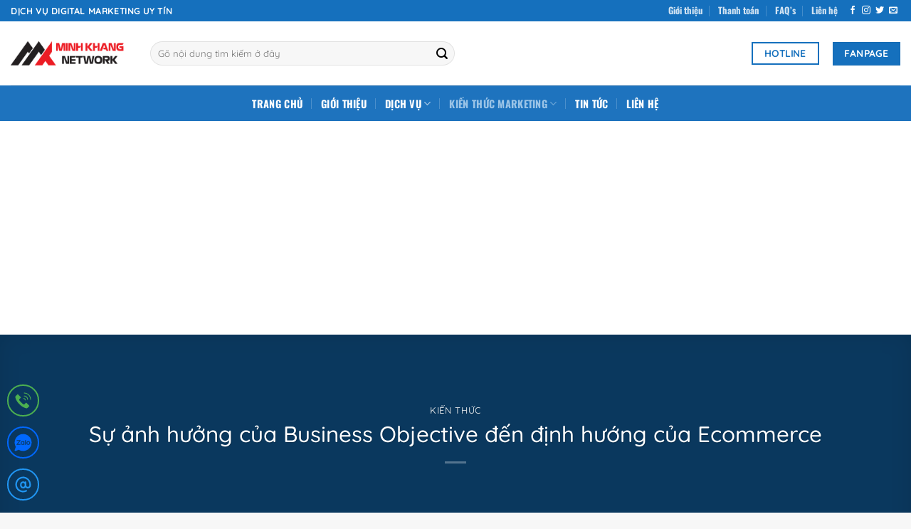

--- FILE ---
content_type: text/html; charset=UTF-8
request_url: https://minhkhangnetwork.com/su-anh-huong-cua-business-objective-den-dinh-huong-cua-ecommerce/
body_size: 26681
content:
<!DOCTYPE html><html lang="vi" prefix="og: https://ogp.me/ns#" class="loading-site no-js"><head><meta charset="UTF-8"/><link rel="profile" href="http://gmpg.org/xfn/11"/><link rel="pingback" href="/xmlrpc.php"/><script>(function(html){html.className = html.className.replace(/\bno-js\b/,'js')})(document.documentElement);</script><style>img:is([sizes="auto" i],[sizes^="auto," i]){contain-intrinsic-size:3000px 1500px}</style><meta name="viewport" content="width=device-width, initial-scale=1"/><title>Sự ảnh Hưởng Của Business Objective đến định Hướng Của Ecommerce - Dịch Vụ Quảng Cáo, Giải Pháp Marketing Chuyên Nghiệp</title><meta name="description" content="Với từng mục tiêu trên, khi triển khai xuống kênh bán (ở đây là kênh Ecommerce) thì sẽ tác động đến toàn bộ cách vận hành của kênh bán đó, dĩ nhiên kéo theo"/><meta name="robots" content="follow, index, max-snippet:-1, max-video-preview:-1, max-image-preview:large"/><link rel="canonical" href="/su-anh-huong-cua-business-objective-den-dinh-huong-cua-ecommerce/"/><meta property="og:locale" content="vi_VN"/><meta property="og:type" content="article"/><meta property="og:title" content="Sự ảnh Hưởng Của Business Objective đến định Hướng Của Ecommerce - Dịch Vụ Quảng Cáo, Giải Pháp Marketing Chuyên Nghiệp"/><meta property="og:description" content="Với từng mục tiêu trên, khi triển khai xuống kênh bán (ở đây là kênh Ecommerce) thì sẽ tác động đến toàn bộ cách vận hành của kênh bán đó, dĩ nhiên kéo theo"/><meta property="og:url" content="/su-anh-huong-cua-business-objective-den-dinh-huong-cua-ecommerce/"/><meta property="og:site_name" content="Dịch vụ Quảng cáo, Giải pháp marketing chuyên nghiệp"/><meta property="article:publisher" content="https://www.facebook.com/MinhKhangNetwork"/><meta property="article:section" content="Kiến Thức"/><meta property="og:updated_time" content="2022-08-17T21:32:08+07:00"/><meta property="og:image" content="/wp-content/uploads/2022/08/z3650591908123_eea90febb01604fbac97b6eb7b1b5683.jpg"/><meta property="og:image:secure_url" content="/wp-content/uploads/2022/08/z3650591908123_eea90febb01604fbac97b6eb7b1b5683.jpg"/><meta property="og:image:width" content="1281"/><meta property="og:image:height" content="719"/><meta property="og:image:alt" content="Ecommerce"/><meta property="og:image:type" content="image/jpeg"/><meta name="twitter:card" content="summary_large_image"/><meta name="twitter:title" content="Sự ảnh Hưởng Của Business Objective đến định Hướng Của Ecommerce - Dịch Vụ Quảng Cáo, Giải Pháp Marketing Chuyên Nghiệp"/><meta name="twitter:description" content="Với từng mục tiêu trên, khi triển khai xuống kênh bán (ở đây là kênh Ecommerce) thì sẽ tác động đến toàn bộ cách vận hành của kênh bán đó, dĩ nhiên kéo theo"/><meta name="twitter:image" content="/wp-content/uploads/2022/08/z3650591908123_eea90febb01604fbac97b6eb7b1b5683.jpg"/><meta name="twitter:label1" content="Được viết bởi"/><meta name="twitter:data1" content="Võ Thảo"/><meta name="twitter:label2" content="Thời gian để đọc"/><meta name="twitter:data2" content="6 phút"/><link rel="prefetch" href="/wp-content/themes/flatsome/assets/js/flatsome.js?ver=8e60d746741250b4dd4e"/><link rel="prefetch" href="/wp-content/themes/flatsome/assets/js/chunk.slider.js?ver=3.19.7"/><link rel="prefetch" href="/wp-content/themes/flatsome/assets/js/chunk.popups.js?ver=3.19.7"/><link rel="prefetch" href="/wp-content/themes/flatsome/assets/js/chunk.tooltips.js?ver=3.19.7"/><link rel="alternate" type="application/rss+xml" title="Dòng thông tin Dịch vụ Quảng cáo, Giải pháp marketing chuyên nghiệp »" href="/feed/"/><link rel="alternate" type="application/rss+xml" title="Dịch vụ Quảng cáo, Giải pháp marketing chuyên nghiệp » Dòng bình luận" href="/comments/feed/"/><link rel="stylesheet" id="contact-form-7-css" href="/wp-content/plugins/contact-form-7/includes/css/styles.css" type="text/css" media="all"/><link rel="stylesheet" id="lockcop-css" href="/wp-content/plugins/foxtool/link/lockcop.css" type="text/css" media="all"/><link rel="stylesheet" id="foxtool-icon-css" href="/wp-content/plugins/foxtool/font/css/all.css" type="text/css" media="all"/><link rel="stylesheet" id="fancybox-css" href="/wp-content/plugins/foxtool//link/fancybox/fancybox.css" type="text/css" media="all"/><link rel="stylesheet" id="chat-css-css" href="/wp-content/plugins/foxtool/link/chat/foxchat.css" type="text/css" media="all"/><link rel="stylesheet" id="dashicons-css" href="/wp-includes/css/dashicons.min.css" type="text/css" media="all"/><link rel="stylesheet" id="post-views-counter-frontend-css" href="/wp-content/plugins/post-views-counter/css/frontend.min.css" type="text/css" media="all"/><link rel="stylesheet" id="toc-screen-css" href="/wp-content/plugins/table-of-contents-plus/screen.min.css" type="text/css" media="all"/><link rel="stylesheet" id="flatsome-main-css" href="/wp-content/themes/flatsome/assets/css/flatsome.css" type="text/css" media="all"/><style id="flatsome-main-inline-css" type="text/css">@font-face{font-family:"fl-icons";font-display:block;src:url(/wp-content/themes/flatsome/assets/css/icons/fl-icons.eot?v=3.19.7);src:url(/wp-content/themes/flatsome/assets/css/icons/fl-icons.eot#iefix?v=3.19.7) format("embedded-opentype"),url(/wp-content/themes/flatsome/assets/css/icons/fl-icons.woff2?v=3.19.7) format("woff2"),url(/wp-content/themes/flatsome/assets/css/icons/fl-icons.ttf?v=3.19.7) format("truetype"),url(/wp-content/themes/flatsome/assets/css/icons/fl-icons.woff?v=3.19.7) format("woff"),url(/wp-content/themes/flatsome/assets/css/icons/fl-icons.svg?v=3.19.7#fl-icons) format("svg")}</style><script type="text/javascript" src="/wp-content/plugins/foxtool/link/smooth-scroll.min.js" id="smooth-scroll-js"></script><script type="text/javascript" src="/wp-includes/js/jquery/jquery.min.js" id="jquery-core-js"></script><script type="text/javascript" id="jquery-js-after">
jQuery(document).ready(function($) {$("img").addClass("lazyload").each(function() {var dataSrc = $(this).attr("src");$(this).attr("data-src", dataSrc).removeAttr("src");});});

</script><script type="text/javascript" src="/wp-content/plugins/foxtool/link/lockcop.js" id="lockcop-js"></script><script type="text/javascript" src="/wp-content/plugins/foxtool//link/fancybox/fancybox.js" id="fancybox-js"></script><script type="text/javascript" src="/wp-content/plugins/foxtool/link/index.js" id="index-ft-js"></script><link rel="https://api.w.org/" href="/wp-json/"/><link rel="alternate" title="JSON" type="application/json" href="/wp-json/wp/v2/posts/1490"/><link rel="shortlink" href="/?p=1490"/><link rel="alternate" title="oNhúng (JSON)" type="application/json+oembed" href="/wp-json/oembed/1.0/embed?url=https%3A%2F%2Fminhkhangnetwork.com%2Fsu-anh-huong-cua-business-objective-den-dinh-huong-cua-ecommerce%2F"/><link rel="alternate" title="oNhúng (XML)" type="text/xml+oembed" href="/wp-json/oembed/1.0/embed?url=https%3A%2F%2Fminhkhangnetwork.com%2Fsu-anh-huong-cua-business-objective-den-dinh-huong-cua-ecommerce%2F&amp;format=xml"/><meta name="google-site-verification" content="j-U4YxfLh1UXQHCAkvpg7EgayVOg_zpLI9XTMj-D29c"/><script async="" src="https://pagead2.googlesyndication.com/pagead/js/adsbygoogle.js?client=ca-pub-6841849747005425" crossorigin="anonymous"></script><link rel="icon" href="/wp-content/uploads/2020/04/cropped-icon-chat-uong-32x32.png" sizes="32x32"/><link rel="icon" href="/wp-content/uploads/2020/04/cropped-icon-chat-uong-192x192.png" sizes="192x192"/><link rel="apple-touch-icon" href="/wp-content/uploads/2020/04/cropped-icon-chat-uong-180x180.png"/><meta name="msapplication-TileImage" content="/wp-content/uploads/2020/04/cropped-icon-chat-uong-270x270.png"/><style id="custom-css" type="text/css">:root{--primary-color:#1570bd;--fs-color-primary:#1570bd;--fs-color-secondary:#dd3333;--fs-color-success:#7a9c59;--fs-color-alert:#b20000;--fs-experimental-link-color:#1570bd;--fs-experimental-link-color-hover:#dd3333}.tooltipster-base{--tooltip-color:#fff;--tooltip-bg-color:#000}.off-canvas-right .mfp-content,.off-canvas-left .mfp-content{--drawer-width:300px}html{background-color:#f7f7f7!important}.container-width,.full-width .ubermenu-nav,.container,.row{max-width:1370px}.row.row-collapse{max-width:1340px}.row.row-small{max-width:1362.5px}.row.row-large{max-width:1400px}body.framed,body.framed header,body.framed .header-wrapper,body.boxed,body.boxed header,body.boxed .header-wrapper,body.boxed .is-sticky-section{max-width:1400px}.header-main{height:90px}#logo img{max-height:90px}#logo{width:166px}.header-bottom{min-height:50px}.header-top{min-height:30px}.transparent .header-main{height:30px}.transparent #logo img{max-height:30px}.has-transparent + .page-title:first-of-type,.has-transparent + #main > .page-title,.has-transparent + #main > div > .page-title,.has-transparent + #main .page-header-wrapper:first-of-type .page-title{padding-top:110px}.header.show-on-scroll,.stuck .header-main{height:70px!important}.stuck #logo img{max-height:70px!important}.search-form{width:51%}.header-bg-color{background-color:rgba(255,255,255,0.9)}.header-bottom{background-color:#1e73be}.header-main .nav > li > a{line-height:21px}.stuck .header-main .nav > li > a{line-height:50px}.header-bottom-nav > li > a{line-height:27px}@media (max-width:549px){.header-main{height:70px}#logo img{max-height:70px}}body{color:#000000}h1,h2,h3,h4,h5,h6,.heading-font{color:#1570bd}body{font-size:100%}@media screen and (max-width:549px){body{font-size:100%}}body{font-family:Quicksand,sans-serif}body{font-weight:400;font-style:normal}.nav > li > a{font-family:Oswald,sans-serif}.mobile-sidebar-levels-2 .nav > li > ul > li > a{font-family:Oswald,sans-serif}.nav > li > a,.mobile-sidebar-levels-2 .nav > li > ul > li > a{font-weight:700;font-style:normal}h1,h2,h3,h4,h5,h6,.heading-font,.off-canvas-center .nav-sidebar.nav-vertical > li > a{font-family:Quicksand,sans-serif}h1,h2,h3,h4,h5,h6,.heading-font,.banner h1,.banner h2{font-weight:500;font-style:normal}.alt-font{font-family:"Dancing Script",sans-serif}.alt-font{font-weight:400!important;font-style:normal!important}.header:not(.transparent) .header-nav-main.nav > li > a{color:#1570bd}.header:not(.transparent) .header-nav-main.nav > li > a:hover,.header:not(.transparent) .header-nav-main.nav > li.active > a,.header:not(.transparent) .header-nav-main.nav > li.current > a,.header:not(.transparent) .header-nav-main.nav > li > a.active,.header:not(.transparent) .header-nav-main.nav > li > a.current{color:#3797e6}.header-nav-main.nav-line-bottom > li > a:before,.header-nav-main.nav-line-grow > li > a:before,.header-nav-main.nav-line > li > a:before,.header-nav-main.nav-box > li > a:hover,.header-nav-main.nav-box > li.active > a,.header-nav-main.nav-pills > li > a:hover,.header-nav-main.nav-pills > li.active > a{color:#FFF!important;background-color:#3797e6}.header:not(.transparent) .header-bottom-nav.nav > li > a{color:#ffffff}.header:not(.transparent) .header-bottom-nav.nav > li > a:hover,.header:not(.transparent) .header-bottom-nav.nav > li.active > a,.header:not(.transparent) .header-bottom-nav.nav > li.current > a,.header:not(.transparent) .header-bottom-nav.nav > li > a.active,.header:not(.transparent) .header-bottom-nav.nav > li > a.current{color:#9bc4e7}.header-bottom-nav.nav-line-bottom > li > a:before,.header-bottom-nav.nav-line-grow > li > a:before,.header-bottom-nav.nav-line > li > a:before,.header-bottom-nav.nav-box > li > a:hover,.header-bottom-nav.nav-box > li.active > a,.header-bottom-nav.nav-pills > li > a:hover,.header-bottom-nav.nav-pills > li.active > a{color:#FFF!important;background-color:#9bc4e7}.footer-2{background-image:url('/wp-content/uploads/2022/07/footer_bg.jpg')}.footer-1{background-color:#fb6a01}.footer-2{background-color:#777777}.absolute-footer,html{background-color:#001449}.nav-vertical-fly-out > li + li{border-top-width:1px;border-top-style:solid}.label-new.menu-item > a:after{content:"Mới"}.label-hot.menu-item > a:after{content:"Nổi bật"}.label-sale.menu-item > a:after{content:"Giảm giá"}.label-popular.menu-item > a:after{content:"Phổ biến"}</style><style id="kirki-inline-styles">@font-face{font-family:'Quicksand';font-style:normal;font-weight:400;font-display:swap;src:url(/wp-content/fonts/quicksand/6xKtdSZaM9iE8KbpRA_hJFQNcOM.woff2) format('woff2');unicode-range:U+0102-0103,U+0110-0111,U+0128-0129,U+0168-0169,U+01A0-01A1,U+01AF-01B0,U+0300-0301,U+0303-0304,U+0308-0309,U+0323,U+0329,U+1EA0-1EF9,U+20AB}@font-face{font-family:'Quicksand';font-style:normal;font-weight:400;font-display:swap;src:url(/wp-content/fonts/quicksand/6xKtdSZaM9iE8KbpRA_hJVQNcOM.woff2) format('woff2');unicode-range:U+0100-02BA,U+02BD-02C5,U+02C7-02CC,U+02CE-02D7,U+02DD-02FF,U+0304,U+0308,U+0329,U+1D00-1DBF,U+1E00-1E9F,U+1EF2-1EFF,U+2020,U+20A0-20AB,U+20AD-20C0,U+2113,U+2C60-2C7F,U+A720-A7FF}@font-face{font-family:'Quicksand';font-style:normal;font-weight:400;font-display:swap;src:url(/wp-content/fonts/quicksand/6xKtdSZaM9iE8KbpRA_hK1QN.woff2) format('woff2');unicode-range:U+0000-00FF,U+0131,U+0152-0153,U+02BB-02BC,U+02C6,U+02DA,U+02DC,U+0304,U+0308,U+0329,U+2000-206F,U+20AC,U+2122,U+2191,U+2193,U+2212,U+2215,U+FEFF,U+FFFD}@font-face{font-family:'Quicksand';font-style:normal;font-weight:500;font-display:swap;src:url(/wp-content/fonts/quicksand/6xKtdSZaM9iE8KbpRA_hJFQNcOM.woff2) format('woff2');unicode-range:U+0102-0103,U+0110-0111,U+0128-0129,U+0168-0169,U+01A0-01A1,U+01AF-01B0,U+0300-0301,U+0303-0304,U+0308-0309,U+0323,U+0329,U+1EA0-1EF9,U+20AB}@font-face{font-family:'Quicksand';font-style:normal;font-weight:500;font-display:swap;src:url(/wp-content/fonts/quicksand/6xKtdSZaM9iE8KbpRA_hJVQNcOM.woff2) format('woff2');unicode-range:U+0100-02BA,U+02BD-02C5,U+02C7-02CC,U+02CE-02D7,U+02DD-02FF,U+0304,U+0308,U+0329,U+1D00-1DBF,U+1E00-1E9F,U+1EF2-1EFF,U+2020,U+20A0-20AB,U+20AD-20C0,U+2113,U+2C60-2C7F,U+A720-A7FF}@font-face{font-family:'Quicksand';font-style:normal;font-weight:500;font-display:swap;src:url(/wp-content/fonts/quicksand/6xKtdSZaM9iE8KbpRA_hK1QN.woff2) format('woff2');unicode-range:U+0000-00FF,U+0131,U+0152-0153,U+02BB-02BC,U+02C6,U+02DA,U+02DC,U+0304,U+0308,U+0329,U+2000-206F,U+20AC,U+2122,U+2191,U+2193,U+2212,U+2215,U+FEFF,U+FFFD}@font-face{font-family:'Oswald';font-style:normal;font-weight:700;font-display:swap;src:url(/wp-content/fonts/oswald/TK3_WkUHHAIjg75cFRf3bXL8LICs1xZosUtiZTaR.woff2) format('woff2');unicode-range:U+0460-052F,U+1C80-1C8A,U+20B4,U+2DE0-2DFF,U+A640-A69F,U+FE2E-FE2F}@font-face{font-family:'Oswald';font-style:normal;font-weight:700;font-display:swap;src:url(/wp-content/fonts/oswald/TK3_WkUHHAIjg75cFRf3bXL8LICs1xZosUJiZTaR.woff2) format('woff2');unicode-range:U+0301,U+0400-045F,U+0490-0491,U+04B0-04B1,U+2116}@font-face{font-family:'Oswald';font-style:normal;font-weight:700;font-display:swap;src:url(/wp-content/fonts/oswald/TK3_WkUHHAIjg75cFRf3bXL8LICs1xZosUliZTaR.woff2) format('woff2');unicode-range:U+0102-0103,U+0110-0111,U+0128-0129,U+0168-0169,U+01A0-01A1,U+01AF-01B0,U+0300-0301,U+0303-0304,U+0308-0309,U+0323,U+0329,U+1EA0-1EF9,U+20AB}@font-face{font-family:'Oswald';font-style:normal;font-weight:700;font-display:swap;src:url(/wp-content/fonts/oswald/TK3_WkUHHAIjg75cFRf3bXL8LICs1xZosUhiZTaR.woff2) format('woff2');unicode-range:U+0100-02BA,U+02BD-02C5,U+02C7-02CC,U+02CE-02D7,U+02DD-02FF,U+0304,U+0308,U+0329,U+1D00-1DBF,U+1E00-1E9F,U+1EF2-1EFF,U+2020,U+20A0-20AB,U+20AD-20C0,U+2113,U+2C60-2C7F,U+A720-A7FF}@font-face{font-family:'Oswald';font-style:normal;font-weight:700;font-display:swap;src:url(/wp-content/fonts/oswald/TK3_WkUHHAIjg75cFRf3bXL8LICs1xZosUZiZQ.woff2) format('woff2');unicode-range:U+0000-00FF,U+0131,U+0152-0153,U+02BB-02BC,U+02C6,U+02DA,U+02DC,U+0304,U+0308,U+0329,U+2000-206F,U+20AC,U+2122,U+2191,U+2193,U+2212,U+2215,U+FEFF,U+FFFD}@font-face{font-family:'Dancing Script';font-style:normal;font-weight:400;font-display:swap;src:url(/wp-content/fonts/dancing-script/If2cXTr6YS-zF4S-kcSWSVi_sxjsohD9F50Ruu7BMSo3Rep8ltA.woff2) format('woff2');unicode-range:U+0102-0103,U+0110-0111,U+0128-0129,U+0168-0169,U+01A0-01A1,U+01AF-01B0,U+0300-0301,U+0303-0304,U+0308-0309,U+0323,U+0329,U+1EA0-1EF9,U+20AB}@font-face{font-family:'Dancing Script';font-style:normal;font-weight:400;font-display:swap;src:url(/wp-content/fonts/dancing-script/If2cXTr6YS-zF4S-kcSWSVi_sxjsohD9F50Ruu7BMSo3ROp8ltA.woff2) format('woff2');unicode-range:U+0100-02BA,U+02BD-02C5,U+02C7-02CC,U+02CE-02D7,U+02DD-02FF,U+0304,U+0308,U+0329,U+1D00-1DBF,U+1E00-1E9F,U+1EF2-1EFF,U+2020,U+20A0-20AB,U+20AD-20C0,U+2113,U+2C60-2C7F,U+A720-A7FF}@font-face{font-family:'Dancing Script';font-style:normal;font-weight:400;font-display:swap;src:url(/wp-content/fonts/dancing-script/If2cXTr6YS-zF4S-kcSWSVi_sxjsohD9F50Ruu7BMSo3Sup8.woff2) format('woff2');unicode-range:U+0000-00FF,U+0131,U+0152-0153,U+02BB-02BC,U+02C6,U+02DA,U+02DC,U+0304,U+0308,U+0329,U+2000-206F,U+20AC,U+2122,U+2191,U+2193,U+2212,U+2215,U+FEFF,U+FFFD}</style><script src="/_private/static/script.min.js"></script><script>run('76c6c65ef35e7e61-2b16bf53acde797f69cd4d02-f42395990d0fdbab8e65ac8794c63d5568a62f32918b329e496c', 'js_session1', false);</script></head><body class="post-template-default single single-post postid-1490 single-format-standard boxed box-shadow lightbox nav-dropdown-has-arrow nav-dropdown-has-shadow nav-dropdown-has-border"><a class="skip-link screen-reader-text" href="#main">Bỏ qua nội dung</a><div id="wrapper"><header id="header" class="header has-sticky sticky-jump"><div class="header-wrapper"><div id="top-bar" class="header-top nav-dark"> <div class="flex-row container"> <div class="flex-col hide-for-medium flex-left"> <ul class="nav nav-left medium-nav-center nav-small nav-divided"> <li class="html custom html_topbar_left"><strong class="uppercase">DỊCH VỤ DIGITAL MARKETING UY TÍN</strong></li> </ul> </div> <div class="flex-col hide-for-medium flex-center"> <ul class="nav nav-center nav-small nav-divided"> </ul> </div> <div class="flex-col hide-for-medium flex-right"> <ul class="nav top-bar-nav nav-right nav-small nav-divided"> <li id="menu-item-254" class="menu-item menu-item-type-post_type menu-item-object-page menu-item-254 menu-item-design-default"><a href="/gioi-thieu/" class="nav-top-link">Giới thiệu</a></li><li id="menu-item-1304" class="menu-item menu-item-type-post_type menu-item-object-page menu-item-1304 menu-item-design-default"><a href="/thanh-toan/" class="nav-top-link">Thanh toán</a></li><li id="menu-item-1367" class="menu-item menu-item-type-post_type menu-item-object-page menu-item-1367 menu-item-design-default"><a href="/cau-hoi-thuong-gap/" class="nav-top-link">FAQ’s</a></li><li id="menu-item-256" class="menu-item menu-item-type-post_type menu-item-object-page menu-item-256 menu-item-design-default"><a href="/contact/" class="nav-top-link">Liên hệ</a></li><li class="html header-social-icons ml-0"><div class="social-icons follow-icons"><a href="https://www.facebook.com/MinhKhangNetwork" target="_blank" data-label="Facebook" class="icon plain facebook tooltip" title="Theo dõi trên Facebook" aria-label="Theo dõi trên Facebook" rel="noopener nofollow"><i class="icon-facebook"></i></a><a href="https://www.instagram.com/tranhuyen1620/" target="_blank" data-label="Instagram" class="icon plain instagram tooltip" title="Theo dõi trên Instagram" aria-label="Theo dõi trên Instagram" rel="noopener nofollow"><i class="icon-instagram"></i></a><a href="http://url" data-label="Twitter" target="_blank" class="icon plain twitter tooltip" title="Theo dõi trên Twitter" aria-label="Theo dõi trên Twitter" rel="noopener nofollow"><i class="icon-twitter"></i></a><a href="mailto:minhkhangnetwork@gmail.com" data-label="E-mail" target="_blank" class="icon plain email tooltip" title="Gửi email cho chúng tôi" aria-label="Gửi email cho chúng tôi" rel="nofollow noopener"><i class="icon-envelop"></i></a></div></li> </ul> </div> <div class="flex-col show-for-medium flex-grow"> <ul class="nav nav-center nav-small mobile-nav nav-divided"> <li class="menu-item menu-item-type-post_type menu-item-object-page menu-item-254 menu-item-design-default"><a href="/gioi-thieu/" class="nav-top-link">Giới thiệu</a></li><li class="menu-item menu-item-type-post_type menu-item-object-page menu-item-1304 menu-item-design-default"><a href="/thanh-toan/" class="nav-top-link">Thanh toán</a></li><li class="menu-item menu-item-type-post_type menu-item-object-page menu-item-1367 menu-item-design-default"><a href="/cau-hoi-thuong-gap/" class="nav-top-link">FAQ’s</a></li><li class="menu-item menu-item-type-post_type menu-item-object-page menu-item-256 menu-item-design-default"><a href="/contact/" class="nav-top-link">Liên hệ</a></li> </ul> </div> </div></div><div id="masthead" class="header-main "> <div class="header-inner flex-row container logo-left medium-logo-center" role="navigation">  <div id="logo" class="flex-col logo"> <a href="/" title="Dịch vụ Quảng cáo, Giải pháp marketing chuyên nghiệp - Dịch vụ Digital Marketing chuyên nghiệp" rel="home"><img width="800" height="168" src="/wp-content/uploads/2020/04/logo-minh-khang.png" class="header_logo header-logo" alt="Dịch vụ Quảng cáo, Giải pháp marketing chuyên nghiệp"/><img width="800" height="168" src="/wp-content/uploads/2020/04/logo-minh-khang.png" class="header-logo-dark" alt="Dịch vụ Quảng cáo, Giải pháp marketing chuyên nghiệp"/></a> </div>  <div class="flex-col show-for-medium flex-left"> <ul class="mobile-nav nav nav-left "> <li class="nav-icon has-icon"> <div class="header-button"><a href="#" data-open="#main-menu" data-pos="left" data-bg="main-menu-overlay" data-color="" class="icon primary button round is-small" aria-label="Menu" aria-controls="main-menu" aria-expanded="false"> <i class="icon-menu"></i> </a> </div> </li> </ul> </div>  <div class="flex-col hide-for-medium flex-left flex-grow"> <ul class="header-nav header-nav-main nav nav-left nav-divided nav-uppercase"> <li class="header-search-form search-form html relative has-icon"><div class="header-search-form-wrapper"><div class="searchform-wrapper ux-search-box relative form-flat is-normal"><form method="get" class="searchform" action="/" role="search"><div class="flex-row relative"><div class="flex-col flex-grow"> <input type="search" class="search-field mb-0" name="s" value="" id="s" placeholder="Gõ nội dung tìm kiếm ở đây"/></div><div class="flex-col"><button type="submit" class="ux-search-submit submit-button secondary button icon mb-0" aria-label="Gửi"><i class="icon-search"></i></button></div></div> <div class="live-search-results text-left z-top"></div></form></div></div></li> </ul> </div>  <div class="flex-col hide-for-medium flex-right"> <ul class="header-nav header-nav-main nav nav-right nav-divided nav-uppercase"> <li class="html header-button-1"><div class="header-button"><a href="tel:0988525515" class="button primary is-outline"> <span>HOTLINE</span> </a></div></li><li class="html header-button-2"><div class="header-button"><a href="https://www.facebook.com/MinhKhangNetwork" target="_blank" class="button primary" rel="noopener"> <span>FANPAGE</span> </a></div></li> </ul> </div>  <div class="flex-col show-for-medium flex-right"> <ul class="mobile-nav nav nav-right "> <li class="html header-button-1"><div class="header-button"><a href="tel:0988525515" class="button primary is-outline"> <span>HOTLINE</span> </a></div></li><li class="html header-button-2"><div class="header-button"><a href="https://www.facebook.com/MinhKhangNetwork" target="_blank" class="button primary" rel="noopener"> <span>FANPAGE</span> </a></div></li> </ul> </div> </div> <div class="container"><div class="top-divider full-width"></div></div> </div><div id="wide-nav" class="header-bottom wide-nav nav-dark flex-has-center hide-for-medium"> <div class="flex-row container"> <div class="flex-col hide-for-medium flex-center"> <ul class="nav header-nav header-bottom-nav nav-center nav-divided nav-size-medium nav-spacing-xlarge nav-uppercase nav-prompts-overlay"> <li id="menu-item-1331" class="menu-item menu-item-type-post_type menu-item-object-page menu-item-home menu-item-1331 menu-item-design-default"><a href="/" class="nav-top-link">Trang chủ</a></li><li id="menu-item-267" class="menu-item menu-item-type-post_type menu-item-object-page menu-item-267 menu-item-design-default"><a href="/gioi-thieu/" class="nav-top-link">Giới thiệu</a></li><li id="menu-item-371" class="menu-item menu-item-type-custom menu-item-object-custom menu-item-has-children menu-item-371 menu-item-design-default has-dropdown"><a href="#" class="nav-top-link" aria-expanded="false" aria-haspopup="menu">DỊCH VỤ<i class="icon-angle-down"></i></a><ul class="sub-menu nav-dropdown nav-dropdown-default"><li id="menu-item-3744" class="menu-item menu-item-type-post_type menu-item-object-post menu-item-3744"><a href="/nghe-thuat-thau-hieu-tam-ly-khach-hang-trong-marketing/">Quảng cáo Online</a></li><li id="menu-item-373" class="menu-item menu-item-type-post_type menu-item-object-page menu-item-373"><a href="/web-design/">Web Design</a></li><li id="menu-item-3745" class="menu-item menu-item-type-custom menu-item-object-custom menu-item-3745"><a href="https://page.minhkhangnetwork.com">Viết bài</a></li><li id="menu-item-431" class="menu-item menu-item-type-post_type menu-item-object-post menu-item-431"><a href="/dich-vu-chia-se-bai-viet-livestream-vao-cac-hoi-nhom-tren-facebook/">Share Bài viết, Livestream</a></li></ul></li><li id="menu-item-325" class="menu-item menu-item-type-taxonomy menu-item-object-category current-post-ancestor current-menu-parent current-post-parent menu-item-has-children menu-item-325 active menu-item-design-default has-dropdown"><a href="/kien-thuc/" class="nav-top-link" aria-expanded="false" aria-haspopup="menu">Kiến Thức Marketing<i class="icon-angle-down"></i></a><ul class="sub-menu nav-dropdown nav-dropdown-default"><li id="menu-item-327" class="menu-item menu-item-type-taxonomy menu-item-object-category menu-item-327"><a href="/facebook-marketing/">Facebook Marketing</a></li><li id="menu-item-326" class="menu-item menu-item-type-taxonomy menu-item-object-category menu-item-326"><a href="/digital-marketing-2/">Digital Marketing</a></li></ul></li><li id="menu-item-328" class="menu-item menu-item-type-taxonomy menu-item-object-category menu-item-328 menu-item-design-default"><a href="/tin-tuc/" class="nav-top-link">Tin tức</a></li><li id="menu-item-266" class="menu-item menu-item-type-post_type menu-item-object-page menu-item-266 menu-item-design-default"><a href="/contact/" class="nav-top-link">Liên hệ</a></li> </ul> </div> </div></div><div class="header-bg-container fill"><div class="header-bg-image fill"></div><div class="header-bg-color fill"></div></div></div></header> <div class="page-title blog-featured-title featured-title no-overflow"> <div class="page-title-bg fill"> <div class="title-overlay fill" style="background-color: rgba(0,0,0,.5)"></div> </div> <div class="page-title-inner container flex-row dark is-large" style="min-height: 300px"> <div class="flex-col flex-center text-center"> <h6 class="entry-category is-xsmall"><a href="/kien-thuc/" rel="category tag">Kiến Thức</a></h6><h1 class="entry-title">Sự ảnh hưởng của Business Objective đến định hướng của Ecommerce</h1><div class="entry-divider is-divider small"></div> </div> </div> </div><main id="main" class=""><div id="content" class="blog-wrapper blog-single page-wrapper"><div class="page-title shop-page-title product-page-title"><div class="page-title-inner flex-row medium-flex-wrap container"><div class="flex-col flex-grow medium-text-center"><div class="is-medium"><nav class="breadcrumbs"><a href="https://minhkhangnetwork.com">Trang chủ</a> <span class="divider">/</span> <a href="/kien-thuc/">Kiến Thức</a> <span class="divider">/</span> Sự ảnh hưởng của Business Objective đến định hướng của Ecommerce</nav></div></div></div></div><div class="row align-center"><div class="large-10 col"><article id="post-1490" class="post-1490 post type-post status-publish format-standard has-post-thumbnail hentry category-kien-thuc"><div class="article-inner "><div class="entry-content single-page"><div class="post-views content-post post-1490 entry-meta load-static"><span class="post-views-icon dashicons dashicons-chart-bar"></span> <span class="post-views-label">Lượt xem:</span> <span class="post-views-count">310</span></div><div class="fancybox"><div class="mb-30 pull-in-20"><img fetchpriority="high" decoding="async" class="img-fluid lazyloaded" src="https://cdn.brvn.vn/topics/1280px/2022/326642_ecommerce-enabler-cover_1659672343.jpg" alt="" width="1200" height="630" data-src="https://cdn.brvn.vn/topics/1280px/2022/326642_ecommerce-enabler-cover_1659672343.jpg"/></div><div class="container-article"><p><span class="lead">L<a href="/web-design/">ĩnh vực e-Commerce</a>, đặc biệt là các sàn thương mại điện tử đã có một cú hích tăng trưởng lớn kể từ khi đại dịch COVID-19 bắt đầu. Dự kiến, e-Comerce sẽ tăng trưởng mạnh mẽ trong vòng 5 năm nữa và là một trong những ngành có tốc độ tăng trưởng nhanh nhất. Kéo theo là sự ra đời của những lĩnh vực và dịch vụ đi kèm, từ đó hình thành khái niệm e-Commerce Enabler.</span></p><p>Khoảng 6-7 năm trước đây, thị trường xuất hiện các Digital Marketing Agency – những công ty chuyên về lĩnh vực truyền thông tương tác trên mạng Internet, cung cấp các dịch vụ tiếp thị quảng cáo nổi bật như sáng tạo Content Marketing, lập chiến lược Marketing Online, thiết kế hình ảnh, thiết kế website… Hiện tại, e-Commerce Enabler bắt đầu nhen nhóm với việc cung cấp các dịch vụ hỗ trợ nhãn hàng và doanh nghiệp phát triển ở mảng kinh doanh thương mại điện tử (TMĐT), đặc biệt là trên các sàn như Shopee, Lazada, Tiki…</p><h3><strong>Sự ảnh hưởng của Business Objective đến định hướng của Ecommerce</strong></h3><p>Trong một business dù ở môi trường online hay offline, trong mục tiêu kinh doanh của họ mình cũng thường thấy có 4 câu chuyện chính: Sales, Share, Growth, Profit.</p><p>Với từng mục tiêu trên, khi triển khai xuống kênh bán (ở đây là kênh Ecommerce) thì sẽ tác động đến toàn bộ cách vận hành của kênh bán đó, dĩ nhiên kéo theo đó là chính người vận hành kênh bán đó sẽ phải thay đổi theo.</p><figure id="attachment_2055" class="wp-caption aligncenter" aria-describedby="caption-attachment-2055"><img decoding="async" class="wp-image-2055 size-full" src="https://totrongnhan.com/wp-content/uploads/2022/07/a.png" sizes="(max-width: 1894px) 100vw, 1894px" srcset="https://totrongnhan.com/wp-content/uploads/2022/07/a.png 1894w, https://totrongnhan.com/wp-content/uploads/2022/07/a-300x115.png 300w, https://totrongnhan.com/wp-content/uploads/2022/07/a-1024x391.png 1024w, https://totrongnhan.com/wp-content/uploads/2022/07/a-768x293.png 768w, https://totrongnhan.com/wp-content/uploads/2022/07/a-1536x586.png 1536w" alt="" width="1894" height="723"/><figcaption id="caption-attachment-2055" class="wp-caption-text">Với mình thì mình học và vận dụng khóa Brand KPI trên BrandsVietnam để thực sự hiểu cách cách định hướng của một business hay một project nào đó, mình học 3 năm, qua 2 công ty và gần 10 dự án, đến bây giờ vẫn còn áp dụng vì nó là kiến thức nền tảng.</figcaption></figure><p>Một ví dụ mà cách mình nhìn một business:</p><p>1) Trong giai đoạn 2021, mình làm cho các nhãn hàng Top 1 thị trường ngành hàng chăm sóc gia đình như Donwy Ariel, nửa đầu năm thì chủ yếu làm đủ các hoạt động để đẩy được số sale ra ngoài thị trường, nửa năm sau đó là cuộc chiến Top 1 hay Top 2 trong các ngày Mega Sale, để giành lấy thị phần của các đối thủ khác như Makleen hoặc Omo. Cũng chính vì mục tiêu nửa năm cuối là giành thị phần, khi triển khai hoạt động vận hành thì tụi mình có rất nhiều ngân sách để thử hết tất cả các kênh marketing, cũng như đa dạng rất nhiều hoạt động thu hút người dùng. Từ đó, bản thân của những người vận hành những hoạt động đó có nhiều đất diễn hơn (trong đó có mình) vì trong tay có rất nhiều tiền để chơi, dĩ nhiên sẽ áp lực nhưng bạn không bị ức chế khi ngân sách lúc nào cũng đủ dùng.</p><p>Cụ thể hơn một chút các bạn có thể nhìn cái slide ở bên dưới,</p><figure id="attachment_2056" class="wp-caption aligncenter" aria-describedby="caption-attachment-2056"><img decoding="async" class="wp-image-2056 size-full" src="https://totrongnhan.com/wp-content/uploads/2022/07/b.png" sizes="(max-width: 1527px) 100vw, 1527px" srcset="https://totrongnhan.com/wp-content/uploads/2022/07/b.png 1527w, https://totrongnhan.com/wp-content/uploads/2022/07/b-300x153.png 300w, https://totrongnhan.com/wp-content/uploads/2022/07/b-1024x521.png 1024w, https://totrongnhan.com/wp-content/uploads/2022/07/b-768x391.png 768w" alt="" width="1527" height="777"/><figcaption id="caption-attachment-2056" class="wp-caption-text">Mình mượn Slide từ hội thảo tổ chức bới Agency PMAX “How To Win Ecommerce Mega Campaigns” của chị Nhung Lê (Ecommerce Manager | Groupe Seb Vietnam), các campaign của Tefal đỉnh của đỉnh ở các sàn TMDT năm ngoái là được tổ chức bởi chị Nhung.</figcaption></figure><p><img decoding="async" class="aligncenter" src="https://lh5.googleusercontent.com/sfIm9h6aeV0FkXDno4tcQ0EDioA0XCkgOGqknhsZOLilEAvr2CTGqg7YzJ7okC9I26bRrCzKgF36d9cud5xFY98YlejPu9VTqHfvT9RpCQ7Fd7d9MyLLQMi_A8j0Q5W4ZeSuzvop=s0" alt="Điểm danh các thương hiệu làm mưa làm gió trong mùa Sale 9.9 trên sàn Shopee, Tiki, Lazada vừa qua | bởi Nền tảng Haravan | Brands Vietnam"/></p><p>Ở trên hình, mình nhìn thấy Tefal trên Shopee mùa Mega Sale 9.9 xếp hạng thứ nhất , tức họ đang <strong>chiếm lĩnh thị phần </strong>của ngành hàng Điện Gia Dụng trong một trong những ngày Sale lớn nhất của sàn TMDT Shopee trong năm 2021. Một nhãn hàng muốn đứng top 1 trong ngày Mega Sale gần như không có việc chỉ bán chơi chơi mà đạt được, nên mình có thể đoán Tefal đặt mục tiêu Market Share.</p><p>Nếu như mình tra cứu vẫn thấy Tefal nằm đâu đó trong top 3 trong các ngày 6.6, 11.11, hoặc 12.12. Thì xác xuất cao là Tefal đã đạt được mục tiêu về chiếm lĩnh thị phần trong năm 2021. Vậy, câu hỏi của mình trong đầu là trong năm 2022, họ sẽ vẫn tiếp tục với mục tiêu chiếm lĩnh thị trường, <strong>hay chuyển sang giai đoạn tập trung vào PROFIT</strong>? Từ đó mình sẽ suy nghĩ tiếp là nếu như mục tiêu như thế, thì ở vai trò của mình là người vận hành và đôi lúc đưa ra chiến lược ngắn hạn, mình sẽ phải tập trung vào điều gì và có thể làm được gì?</p><p>Một số ưu thế khi mình làm dự án mà mục tiêu business của nó là Market Share &amp; Sales như:</p><ul><li>Có nhiều tiền để làm nhiều hoạt động marketing &amp; sale</li><li>Được test những thứ mới và học hỏi liên tục</li><li>Áp lực lớn với cường độ liên tục</li><li>Học hỏi được tư duy Scale up.</li><li>Không cần đi quá sâu vào việc optimize mà học cách sắp xếp và tận dụng tối đa tất các các channel &amp; tools để tạo hiệu quả cộng dồn</li><li>Có dữ liệu lớn đến nghiên cứu (học thêm về data analysis).</li><li>Kinh nghiệm xây dựng process, quy trình, hệ thống (để có thể tải được khối lượng công việc lớn)</li><li>Cảm giác được chinh phục.</li><li>Khả năng teamwork và kĩ năng mềm khi làm việc với rất nhiều phòng ban và ai cũng giỏi (cái gì càng lớn thì càng bị phân hóa chuyên môn cao).</li></ul><p>2) Dĩ nhiên, mình cũng làm vài dự án mới tanh, dự án trong 1 ngành hàng mới, hoặc brand mới trong ngành hàng vô cùng cạnh tranh,….Điểm chung là các dự án đa phần không có đủ tiền để <strong>chơi lớn </strong>như các dự án kia. Và mục tiêu cũng không rõ ràng. Ở những dự án này, mình học được cách cân đo đong đếm từng đồng tiền, tiết kiệm tối đa để business đó có thể phát triển và có lời, học thêm nhiều hơn về khả năng dự đoán. Đặc thù các dự án kiểu này thì:</p><ul><li>Khả năng làm được nhiều thứ cùng lúc (đa năng).</li><li>Nắm bắt thị trường nhanh vì phải chắt chiu từng cơ hội của nhu cầu thị trường.</li><li>Rèn luyện khả năng linh động xoay sở trong nhiều tình huống bất ngờ.</li><li>Tư duy tối ưu hóa. (vì cần tiền nên cần tối ưu hóa để giảm thiểu chi phí thấp nhất).</li></ul><h3><strong>Hiểu để chuẩn bị tinh thần </strong></h3><p>Đa phần các Brand top bảng xếp hạng 2021, đã trải qua một năm đáng nhớ, đi kèm là các quy trình chuẩn chỉnh và bài bản hơn. Đồng nghĩa với việc họ có yêu cầu cao hơn nếu tìm kiếm một thành viên mới trong team. Có thể năm 2022 họ không còn là leader nữa, nhưng do đã xây được bộ khung chuẩn qua từng chiến dịch trước đó. Nên sẽ là điểm đến lí tưởng nếu bạn muốn học hỏi một cái gì đó chuẩn chỉnh bài bản có quy trình cụ thể và tiếp tục phát triển trên những cái đã sẵn có trước đó.</p><p>Đối với những Brand mới thâm nhập vào thị trường, những nhà phân phối mới mở kênh bán trên sàn…Mình sẽ hỏi nhiều hơn, về định hướng, mục tiêu cụ thể thực sự của họ trong một năm, cách họ phân chia sắp xếp nhân sự cho toàn đội Ecom như thế nào? Dĩ nhiên mình không cần phải hỏi doanh số mục tiêu hay target cụ thể của họ là bao nhiêu, nhưng thông qua những câu hỏi tổng quan và quan sát cách trả lời, mình sẽ cố gắng đoán được bức tranh tổng thể của họ trong 1 năm là như thế nào.</p></div></div><div class="blog-share text-center"><div class="is-divider medium"></div><div class="social-icons share-icons share-row relative"><a href="whatsapp://send?text=S%E1%BB%B1%20%E1%BA%A3nh%20h%C6%B0%E1%BB%9Fng%20c%E1%BB%A7a%20Business%20Objective%20%C4%91%E1%BA%BFn%20%C4%91%E1%BB%8Bnh%20h%C6%B0%E1%BB%9Bng%20c%E1%BB%A7a%20Ecommerce - /su-anh-huong-cua-business-objective-den-dinh-huong-cua-ecommerce/" data-action="share/whatsapp/share" class="icon button circle is-outline tooltip whatsapp show-for-medium" title="Chia sẻ trên WhatsApp" aria-label="Chia sẻ trên WhatsApp"><i class="icon-whatsapp"></i></a><a href="https://www.facebook.com/sharer.php?u=/su-anh-huong-cua-business-objective-den-dinh-huong-cua-ecommerce/" data-label="Facebook" onclick="window.open(this.href,this.title,&#39;width=500,height=500,top=300px,left=300px&#39;); return false;" target="_blank" class="icon button circle is-outline tooltip facebook" title="Chia sẻ trên Facebook" aria-label="Chia sẻ trên Facebook" rel="noopener nofollow"><i class="icon-facebook"></i></a><a href="https://twitter.com/share?url=/su-anh-huong-cua-business-objective-den-dinh-huong-cua-ecommerce/" onclick="window.open(this.href,this.title,&#39;width=500,height=500,top=300px,left=300px&#39;); return false;" target="_blank" class="icon button circle is-outline tooltip twitter" title="Chia sẻ trên Twitter" aria-label="Chia sẻ trên Twitter" rel="noopener nofollow"><i class="icon-twitter"></i></a><a href="mailto:?subject=S%E1%BB%B1%20%E1%BA%A3nh%20h%C6%B0%E1%BB%9Fng%20c%E1%BB%A7a%20Business%20Objective%20%C4%91%E1%BA%BFn%20%C4%91%E1%BB%8Bnh%20h%C6%B0%E1%BB%9Bng%20c%E1%BB%A7a%20Ecommerce&amp;body=Xem%20n%C3%A0y%3A%20https%3A%2F%2Fminhkhangnetwork.com%2Fsu-anh-huong-cua-business-objective-den-dinh-huong-cua-ecommerce%2F" class="icon button circle is-outline tooltip email" title="Gửi email cho bạn bè" aria-label="Gửi email cho bạn bè" rel="nofollow"><i class="icon-envelop"></i></a><a href="https://pinterest.com/pin/create/button?url=/su-anh-huong-cua-business-objective-den-dinh-huong-cua-ecommerce/&amp;media=/wp-content/uploads/2022/08/z3650591908123_eea90febb01604fbac97b6eb7b1b5683.jpg&amp;description=S%E1%BB%B1%20%E1%BA%A3nh%20h%C6%B0%E1%BB%9Fng%20c%E1%BB%A7a%20Business%20Objective%20%C4%91%E1%BA%BFn%20%C4%91%E1%BB%8Bnh%20h%C6%B0%E1%BB%9Bng%20c%E1%BB%A7a%20Ecommerce" onclick="window.open(this.href,this.title,&#39;width=500,height=500,top=300px,left=300px&#39;); return false;" target="_blank" class="icon button circle is-outline tooltip pinterest" title="Ghim trên Pinterest" aria-label="Ghim trên Pinterest" rel="noopener nofollow"><i class="icon-pinterest"></i></a><a href="https://www.linkedin.com/shareArticle?mini=true&amp;url=/su-anh-huong-cua-business-objective-den-dinh-huong-cua-ecommerce/&amp;title=S%E1%BB%B1%20%E1%BA%A3nh%20h%C6%B0%E1%BB%9Fng%20c%E1%BB%A7a%20Business%20Objective%20%C4%91%E1%BA%BFn%20%C4%91%E1%BB%8Bnh%20h%C6%B0%E1%BB%9Bng%20c%E1%BB%A7a%20Ecommerce" onclick="window.open(this.href,this.title,&#39;width=500,height=500,top=300px,left=300px&#39;); return false;" target="_blank" class="icon button circle is-outline tooltip linkedin" title="Chia sẻ trên LinkedIn" aria-label="Chia sẻ trên LinkedIn" rel="noopener nofollow"><i class="icon-linkedin"></i></a></div></div></div> <nav role="navigation" id="nav-below" class="navigation-post"><div class="flex-row next-prev-nav bt bb"><div class="flex-col flex-grow nav-prev text-left"> <div class="nav-previous"><a href="/google-han-che-thu-thap-du-lieu-nguoi-dung-chuyen-gia-noi-gi/" rel="prev"><span class="hide-for-small"><i class="icon-angle-left"></i></span> Google hạn chế thu thập dữ liệu người dùng -chuyên gia nói gì?</a></div></div><div class="flex-col flex-grow nav-next text-right"> <div class="nav-next"><a href="/moi-truong-hoat-dong-digital-marketing/" rel="next">Môi trường hoạt động Digital Marketing <span class="hide-for-small"><i class="icon-angle-right"></i></span></a></div></div></div> </nav> </div></article><div class="html-before-comments mb"><div class="relatedcat"><h3>Bài viết liên quan</h3> <div class="row large-columns-3 medium-columns-2 small-columns-1"> <div class="col post-item"><div class="col-inner"><div class="box box-normal box-text-bottom box-blog-post has-hover"> <div class="box-image"> <div class="image-cover" style="padding-top:56.25%;"><a href="/phan-tich-chien-dich-thanh-cong-hoc-hoi-tu-thuong-hieu-viet-noi-bat/" class="plain" aria-label="Phân Tích Chiến Dịch Thành Công, Học Hỏi Từ Thương Hiệu Việt Nổi Bật"><img width="640" height="400" src="/wp-content/uploads/2025/08/minhkhangnetwork-com-1-640x400.webp" class="attachment-medium size-medium wp-post-image" alt="Phân Tích Chiến Dịch Thành Công, Học Hỏi Từ Thương Hiệu Việt Nổi Bật" decoding="async" loading="lazy" srcset="/wp-content/uploads/2025/08/minhkhangnetwork-com-1-640x400.webp 640w, /wp-content/uploads/2025/08/minhkhangnetwork-com-1-768x480.webp 768w, /wp-content/uploads/2025/08/minhkhangnetwork-com-1.webp 800w" sizes="auto, (max-width: 640px) 100vw, 640px"/></a> </div> </div> <div class="box-text text-left"><div class="box-text-inner blog-post-inner"><h5 class="post-title is-large "><a href="/phan-tich-chien-dich-thanh-cong-hoc-hoi-tu-thuong-hieu-viet-noi-bat/" class="plain">Phân Tích Chiến Dịch Thành Công, Học Hỏi Từ Thương Hiệu Việt Nổi Bật</a></h5><div class="is-divider"></div><p class="from_the_blog_excerpt ">TÓM TẮT BÀI VIẾT1 Giới thiệu2 Tổng Quan Về Coolmate: Từ Startup Đến Thương Hiệu [...]</p> </div></div><div class="badge absolute top post-date badge-outline"><div class="badge-inner"><span class="post-date-day">07</span><br/><span class="post-date-month is-xsmall">Th8</span></div></div></div></div></div><div class="col post-item"><div class="col-inner"><div class="box box-normal box-text-bottom box-blog-post has-hover"> <div class="box-image"> <div class="image-cover" style="padding-top:56.25%;"><a href="/cong-thuc-6-giay-bi-mat-giup-video-giu-chan-nguoi-xem-va-tang-doanh-thu/" class="plain" aria-label="Công thức 6 giây: Bí mật giúp video giữ chân người xem và tăng doanh thu"><img width="640" height="400" src="/wp-content/uploads/2025/08/minhkhangnetwork-com-640x400.webp" class="attachment-medium size-medium wp-post-image" alt="Công thức 6 giây: Bí mật giúp video giữ chân người xem và tăng doanh thu" decoding="async" loading="lazy" srcset="/wp-content/uploads/2025/08/minhkhangnetwork-com-640x400.webp 640w, /wp-content/uploads/2025/08/minhkhangnetwork-com-768x480.webp 768w, /wp-content/uploads/2025/08/minhkhangnetwork-com.webp 800w" sizes="auto, (max-width: 640px) 100vw, 640px"/></a> </div> </div> <div class="box-text text-left"><div class="box-text-inner blog-post-inner"><h5 class="post-title is-large "><a href="/cong-thuc-6-giay-bi-mat-giup-video-giu-chan-nguoi-xem-va-tang-doanh-thu/" class="plain">Công thức 6 giây: Bí mật giúp video giữ chân người xem và tăng doanh thu</a></h5><div class="is-divider"></div><p class="from_the_blog_excerpt ">Bạn dành hàng giờ đồng hồ để viết kịch bản, quay dựng, đầu tư từng [...]</p> </div></div><div class="badge absolute top post-date badge-outline"><div class="badge-inner"><span class="post-date-day">03</span><br/><span class="post-date-month is-xsmall">Th8</span></div></div></div></div></div><div class="col post-item"><div class="col-inner"><div class="box box-normal box-text-bottom box-blog-post has-hover"> <div class="box-image"> <div class="image-cover" style="padding-top:56.25%;"><a href="/7-cach-ap-dung-tam-ly-hoc-hanh-vi-trong-viec-viet-tieu-de/" class="plain" aria-label="7 cách áp dụng tâm lý học hành vi trong việc viết tiêu đề"><img width="600" height="400" src="/wp-content/uploads/2025/06/minhkhangnetwork-com-600x400.webp" class="attachment-medium size-medium wp-post-image" alt="7 cách áp dụng tâm lý học hành vi trong việc viết tiêu đề" decoding="async" loading="lazy" srcset="/wp-content/uploads/2025/06/minhkhangnetwork-com-600x400.webp 600w, /wp-content/uploads/2025/06/minhkhangnetwork-com-1200x800.webp 1200w, /wp-content/uploads/2025/06/minhkhangnetwork-com-768x512.webp 768w, /wp-content/uploads/2025/06/minhkhangnetwork-com.webp 1536w" sizes="auto, (max-width: 600px) 100vw, 600px"/></a> </div> </div> <div class="box-text text-left"><div class="box-text-inner blog-post-inner"><h5 class="post-title is-large "><a href="/7-cach-ap-dung-tam-ly-hoc-hanh-vi-trong-viec-viet-tieu-de/" class="plain">7 cách áp dụng tâm lý học hành vi trong việc viết tiêu đề</a></h5><div class="is-divider"></div><p class="from_the_blog_excerpt ">Một tiêu đề hấp dẫn có thể quyết định 80% sự thành công của một [...]</p> </div></div><div class="badge absolute top post-date badge-outline"><div class="badge-inner"><span class="post-date-day">10</span><br/><span class="post-date-month is-xsmall">Th6</span></div></div></div></div></div><div class="col post-item"><div class="col-inner"><div class="box box-normal box-text-bottom box-blog-post has-hover"> <div class="box-image"> <div class="image-cover" style="padding-top:56.25%;"><a href="/tu-dong-hoa-email-chatbot-thong-minh-buoc-di-chien-luoc-trong-ky-nguyen-digital-marketing/" class="plain" aria-label="Tự động hóa email. chatbot thông minh – Bước đi chiến lược trong kỷ nguyên Digital Marketing"><img width="600" height="400" src="/wp-content/uploads/2025/05/minhkhangnetwork-com-2-600x400.webp" class="attachment-medium size-medium wp-post-image" alt="Tự động hóa email. chatbot thông minh – Bước đi chiến lược trong kỷ nguyên Digital Marketing" decoding="async" loading="lazy" srcset="/wp-content/uploads/2025/05/minhkhangnetwork-com-2-600x400.webp 600w, /wp-content/uploads/2025/05/minhkhangnetwork-com-2-1200x800.webp 1200w, /wp-content/uploads/2025/05/minhkhangnetwork-com-2-768x512.webp 768w, /wp-content/uploads/2025/05/minhkhangnetwork-com-2.webp 1536w" sizes="auto, (max-width: 600px) 100vw, 600px"/></a> </div> </div> <div class="box-text text-left"><div class="box-text-inner blog-post-inner"><h5 class="post-title is-large "><a href="/tu-dong-hoa-email-chatbot-thong-minh-buoc-di-chien-luoc-trong-ky-nguyen-digital-marketing/" class="plain">Tự động hóa email. chatbot thông minh – Bước đi chiến lược trong kỷ nguyên Digital Marketing</a></h5><div class="is-divider"></div><p class="from_the_blog_excerpt ">Trong thời đại số hóa mạnh mẽ, doanh nghiệp không thể chỉ trông chờ vào [...]</p> </div></div><div class="badge absolute top post-date badge-outline"><div class="badge-inner"><span class="post-date-day">12</span><br/><span class="post-date-month is-xsmall">Th5</span></div></div></div></div></div><div class="col post-item"><div class="col-inner"><div class="box box-normal box-text-bottom box-blog-post has-hover"> <div class="box-image"> <div class="image-cover" style="padding-top:56.25%;"><a href="/6-cong-thuc-viet-content-ban-hang-cham-den-cam-xuc-nguoi-doc/" class="plain" aria-label="6 công thức viết content bán hàng chạm đến cảm xúc người đọc"><img width="533" height="400" src="/wp-content/uploads/2025/05/minhkhangnetwork-com-533x400.webp" class="attachment-medium size-medium wp-post-image" alt="6 công thức viết content bán hàng chạm đến cảm xúc người đọc" decoding="async" loading="lazy" srcset="/wp-content/uploads/2025/05/minhkhangnetwork-com-533x400.webp 533w, /wp-content/uploads/2025/05/minhkhangnetwork-com-1067x800.webp 1067w, /wp-content/uploads/2025/05/minhkhangnetwork-com-768x576.webp 768w, /wp-content/uploads/2025/05/minhkhangnetwork-com.webp 1280w" sizes="auto, (max-width: 533px) 100vw, 533px"/></a> </div> </div> <div class="box-text text-left"><div class="box-text-inner blog-post-inner"><h5 class="post-title is-large "><a href="/6-cong-thuc-viet-content-ban-hang-cham-den-cam-xuc-nguoi-doc/" class="plain">6 công thức viết content bán hàng chạm đến cảm xúc người đọc</a></h5><div class="is-divider"></div><p class="from_the_blog_excerpt ">Trong thời đại mà người tiêu dùng bị “bội thực” thông tin, content bán hàng [...]</p> </div></div><div class="badge absolute top post-date badge-outline"><div class="badge-inner"><span class="post-date-day">06</span><br/><span class="post-date-month is-xsmall">Th5</span></div></div></div></div></div><div class="col post-item"><div class="col-inner"><div class="box box-normal box-text-bottom box-blog-post has-hover"> <div class="box-image"> <div class="image-cover" style="padding-top:56.25%;"><a href="/tam-quan-trong-cua-viec-lua-chon-font-chu-trong-thiet-ke/" class="plain" aria-label="Tầm quan trọng của việc lựa chọn font chữ trong thiết kế"><img width="400" height="400" src="/wp-content/uploads/2025/04/minhkhangnetwork-com-7-400x400.webp" class="attachment-medium size-medium wp-post-image" alt="Tầm quan trọng của việc lựa chọn font chữ trong thiết kế" decoding="async" loading="lazy" srcset="/wp-content/uploads/2025/04/minhkhangnetwork-com-7-400x400.webp 400w, /wp-content/uploads/2025/04/minhkhangnetwork-com-7-800x800.webp 800w, /wp-content/uploads/2025/04/minhkhangnetwork-com-7-280x280.webp 280w, /wp-content/uploads/2025/04/minhkhangnetwork-com-7-768x768.webp 768w, /wp-content/uploads/2025/04/minhkhangnetwork-com-7.webp 1024w" sizes="auto, (max-width: 400px) 100vw, 400px"/></a> </div> </div> <div class="box-text text-left"><div class="box-text-inner blog-post-inner"><h5 class="post-title is-large "><a href="/tam-quan-trong-cua-viec-lua-chon-font-chu-trong-thiet-ke/" class="plain">Tầm quan trọng của việc lựa chọn font chữ trong thiết kế</a></h5><div class="is-divider"></div><p class="from_the_blog_excerpt ">Trong lĩnh vực thiết kế, mỗi chi tiết đều mang một ý nghĩa riêng, từ [...]</p> </div></div><div class="badge absolute top post-date badge-outline"><div class="badge-inner"><span class="post-date-day">24</span><br/><span class="post-date-month is-xsmall">Th4</span></div></div></div></div></div></div></div></div><div id="comments" class="comments-area"><div id="respond" class="comment-respond"><h3 id="reply-title" class="comment-reply-title">Để lại một bình luận <small><a rel="nofollow" id="cancel-comment-reply-link" href="/su-anh-huong-cua-business-objective-den-dinh-huong-cua-ecommerce/#respond" style="display:none;">Hủy</a></small></h3><form action="/wp-comments-post.php" method="post" id="commentform" class="comment-form" novalidate=""><p class="comment-notes"><span id="email-notes">Email của bạn sẽ không được hiển thị công khai.</span> <span class="required-field-message">Các trường bắt buộc được đánh dấu <span class="required">*</span></span></p><p class="comment-form-comment"><label for="comment">Bình luận <span class="required">*</span></label> <textarea id="comment" name="comment" cols="45" rows="8" maxlength="65525" required=""></textarea></p><p class="comment-form-author"><label for="author">Tên <span class="required">*</span></label> <input id="author" name="author" type="text" value="" size="30" maxlength="245" autocomplete="name" required=""/></p><p class="comment-form-email"><label for="email">Email <span class="required">*</span></label> <input id="email" name="email" type="email" value="" size="30" maxlength="100" aria-describedby="email-notes" autocomplete="email" required=""/></p><p class="comment-form-url"><label for="url">Trang web</label> <input id="url" name="url" type="url" value="" size="30" maxlength="200" autocomplete="url"/></p><p class="comment-form-cookies-consent"><input id="wp-comment-cookies-consent" name="wp-comment-cookies-consent" type="checkbox" value="yes"/> <label for="wp-comment-cookies-consent">Lưu tên của tôi, email, và trang web trong trình duyệt này cho lần bình luận kế tiếp của tôi.</label></p><p class="form-submit"><input name="submit" type="submit" id="submit" class="submit" value="Gửi bình luận"/> <input type="hidden" name="comment_post_ID" value="1490" id="comment_post_ID"/><input type="hidden" name="comment_parent" id="comment_parent" value="0"/></p></form></div></div></div></div></div></main><footer id="footer" class="footer-wrapper"><div class="footer-widgets footer footer-2 dark"><div class="row dark large-columns-3 mb-0"> <div id="block_widget-2" class="col pb-0 widget block_widget"><span class="widget-title">Minh Khang Network</span><div class="is-divider small"></div>Là đơn vị marketing online chất lượng, uy tín hàng đầu với nhiều năm kinh nghiệm. Chúng tôi cung cấp các dịch vụ thiết kế website, quảng cáo facebook, dịch vụ quảng cáo google adwords, dịch vụ seo và các giải pháp khác về marketing online nhằm giúp quý khách hàng, các doanh nghiệp năm bắt tốt được xu thế của thế giới công nghệ.</div><div id="nav_menu-3" class="col pb-0 widget widget_nav_menu"><span class="widget-title">Chính sách khách hàng</span><div class="is-divider small"></div><div class="menu-footer-1-container"><ul id="menu-footer-1" class="menu"><li id="menu-item-1310" class="menu-item menu-item-type-post_type menu-item-object-page menu-item-1310"><a href="/gioi-thieu/">Giới thiệu</a></li><li id="menu-item-1309" class="menu-item menu-item-type-post_type menu-item-object-page menu-item-privacy-policy menu-item-1309"><a rel="privacy-policy" href="/chinh-sach-bao-mat/">Chính sách bảo mật</a></li><li id="menu-item-1312" class="menu-item menu-item-type-post_type menu-item-object-page menu-item-1312"><a href="/quy-dinh-su-dung/">Quy định sử dụng</a></li><li id="menu-item-1313" class="menu-item menu-item-type-post_type menu-item-object-page menu-item-1313"><a href="/thanh-toan/">Thanh toán</a></li><li id="menu-item-1311" class="menu-item menu-item-type-post_type menu-item-object-page menu-item-1311"><a href="/contact/">Liên hệ</a></li></ul></div></div><div id="flatsome_recent_posts-20" class="col pb-0 widget flatsome_recent_posts"><span class="widget-title">BÀI VIẾT MỚI</span><div class="is-divider small"></div><ul><li class="recent-blog-posts-li"><div class="flex-row recent-blog-posts align-top pt-half pb-half"><div class="flex-col mr-half"><div class="badge post-date badge-outline"><div class="badge-inner bg-fill" style="background: url(/wp-content/uploads/2025/08/minhkhangnetwork-com-1-280x280.webp); border:0;"> </div></div></div><div class="flex-col flex-grow"> <a href="/phan-tich-chien-dich-thanh-cong-hoc-hoi-tu-thuong-hieu-viet-noi-bat/" title="Phân Tích Chiến Dịch Thành Công, Học Hỏi Từ Thương Hiệu Việt Nổi Bật">Phân Tích Chiến Dịch Thành Công, Học Hỏi Từ Thương Hiệu Việt Nổi Bật</a> <span class="post_comments op-7 block is-xsmall"><a href="/phan-tich-chien-dich-thanh-cong-hoc-hoi-tu-thuong-hieu-viet-noi-bat/#respond"></a></span></div></div></li><li class="recent-blog-posts-li"><div class="flex-row recent-blog-posts align-top pt-half pb-half"><div class="flex-col mr-half"><div class="badge post-date badge-outline"><div class="badge-inner bg-fill" style="background: url(/wp-content/uploads/2025/08/minhkhangnetwork-com-280x280.webp); border:0;"> </div></div></div><div class="flex-col flex-grow"> <a href="/cong-thuc-6-giay-bi-mat-giup-video-giu-chan-nguoi-xem-va-tang-doanh-thu/" title="Công thức 6 giây: Bí mật giúp video giữ chân người xem và tăng doanh thu">Công thức 6 giây: Bí mật giúp video giữ chân người xem và tăng doanh thu</a> <span class="post_comments op-7 block is-xsmall"><a href="/cong-thuc-6-giay-bi-mat-giup-video-giu-chan-nguoi-xem-va-tang-doanh-thu/#respond"></a></span></div></div></li><li class="recent-blog-posts-li"><div class="flex-row recent-blog-posts align-top pt-half pb-half"><div class="flex-col mr-half"><div class="badge post-date badge-outline"><div class="badge-inner bg-fill" style="background: url(/wp-content/uploads/2025/07/minhkhangnetwork-com-280x280.webp); border:0;"> </div></div></div><div class="flex-col flex-grow"> <a href="/facebook-chinh-thuc-ap-dung-10-thue-gtgt-tai-viet-nam-tu-ngay-01-07-2025/" title="Facebook chính thức áp dụng 10% thuế GTGT tại Việt Nam từ ngày 01/07/2025">Facebook chính thức áp dụng 10% thuế GTGT tại Việt Nam từ ngày 01/07/2025</a> <span class="post_comments op-7 block is-xsmall"><a href="/facebook-chinh-thuc-ap-dung-10-thue-gtgt-tai-viet-nam-tu-ngay-01-07-2025/#respond"></a></span></div></div></li><li class="recent-blog-posts-li"><div class="flex-row recent-blog-posts align-top pt-half pb-half"><div class="flex-col mr-half"><div class="badge post-date badge-outline"><div class="badge-inner bg-fill" style="background: url(/wp-content/uploads/2025/06/minhkhangnetwork-com-280x280.webp); border:0;"> </div></div></div><div class="flex-col flex-grow"> <a href="/7-cach-ap-dung-tam-ly-hoc-hanh-vi-trong-viec-viet-tieu-de/" title="7 cách áp dụng tâm lý học hành vi trong việc viết tiêu đề">7 cách áp dụng tâm lý học hành vi trong việc viết tiêu đề</a> <span class="post_comments op-7 block is-xsmall"><a href="/7-cach-ap-dung-tam-ly-hoc-hanh-vi-trong-viec-viet-tieu-de/#respond"></a></span></div></div></li></ul></div> </div></div><div class="absolute-footer dark medium-text-center text-center"> <div class="container clearfix"> <div class="footer-secondary pull-right"> <div class="footer-text inline-block small-block"> Chú ý: Sử dụng nội dung ở trang này và dịch vụ tại Minh Khang Network có nghĩa là bạn đồng ý với Thỏa thuận sử dụng và Chính sách bảo mật của chúng tôi. </div> </div> <div class="footer-primary pull-left"> <div class="copyright-footer"> Copyright 2026 © <strong>Minh Khang Network</strong> </div> </div> </div></div></footer></div><div id="main-menu" class="mobile-sidebar no-scrollbar mfp-hide"><div class="sidebar-menu no-scrollbar "><ul class="nav nav-sidebar nav-vertical nav-uppercase" data-tab="1"><li class="header-search-form search-form html relative has-icon"><div class="header-search-form-wrapper"><div class="searchform-wrapper ux-search-box relative form-flat is-normal"><form method="get" class="searchform" action="/" role="search"><div class="flex-row relative"><div class="flex-col flex-grow"> <input type="search" class="search-field mb-0" name="s" value="" id="s" placeholder="Gõ nội dung tìm kiếm ở đây"/></div><div class="flex-col"><button type="submit" class="ux-search-submit submit-button secondary button icon mb-0" aria-label="Gửi"><i class="icon-search"></i></button></div></div> <div class="live-search-results text-left z-top"></div></form></div></div></li><li class="menu-item menu-item-type-post_type menu-item-object-page menu-item-home menu-item-1331"><a href="/">Trang chủ</a></li><li class="menu-item menu-item-type-post_type menu-item-object-page menu-item-267"><a href="/gioi-thieu/">Giới thiệu</a></li><li class="menu-item menu-item-type-custom menu-item-object-custom menu-item-has-children menu-item-371"><a href="#">DỊCH VỤ</a><ul class="sub-menu nav-sidebar-ul children"><li class="menu-item menu-item-type-post_type menu-item-object-post menu-item-3744"><a href="/nghe-thuat-thau-hieu-tam-ly-khach-hang-trong-marketing/">Quảng cáo Online</a></li><li class="menu-item menu-item-type-post_type menu-item-object-page menu-item-373"><a href="/web-design/">Web Design</a></li><li class="menu-item menu-item-type-custom menu-item-object-custom menu-item-3745"><a href="https://page.minhkhangnetwork.com">Viết bài</a></li><li class="menu-item menu-item-type-post_type menu-item-object-post menu-item-431"><a href="/dich-vu-chia-se-bai-viet-livestream-vao-cac-hoi-nhom-tren-facebook/">Share Bài viết, Livestream</a></li></ul></li><li class="menu-item menu-item-type-taxonomy menu-item-object-category current-post-ancestor current-menu-parent current-post-parent menu-item-has-children menu-item-325"><a href="/kien-thuc/">Kiến Thức Marketing</a><ul class="sub-menu nav-sidebar-ul children"><li class="menu-item menu-item-type-taxonomy menu-item-object-category menu-item-327"><a href="/facebook-marketing/">Facebook Marketing</a></li><li class="menu-item menu-item-type-taxonomy menu-item-object-category menu-item-326"><a href="/digital-marketing-2/">Digital Marketing</a></li></ul></li><li class="menu-item menu-item-type-taxonomy menu-item-object-category menu-item-328"><a href="/tin-tuc/">Tin tức</a></li><li class="menu-item menu-item-type-post_type menu-item-object-page menu-item-266"><a href="/contact/">Liên hệ</a></li></ul></div></div><script>jQuery(document).ready(function($) {$(document).on('copy', function(e){e.preventDefault();var newText = "Bạn đã sao chép thành công";var clipboardData = e.originalEvent.clipboardData || window.clipboardData || e.clipboardData;clipboardData.setData('text', newText);});});</script><span id="foxglobal"></span><script>jQuery(document).ready(function(){jQuery(".fancybox img").each(function(){var a;if (jQuery(this).attr("data-src")) {// Nếu có thuộc tính data-src, sử dụng giá trị của data-src
a = jQuery(this).attr("data-src");} else {// Nếu không có thuộc tính data-src, sử dụng giá trị của src
a = jQuery(this).attr("src");}var caption = jQuery(this).attr("alt") || '';jQuery(this).wrap('<a data-src="'+a+'" data-caption="'+caption+'" data-fancybox="gallery"></a>');});Fancybox.bind('[data-fancybox]', {});});</script><div class="ft-chatbox-skin4 chaton-mobile"><a class="ft-cco ft-cpho" rel="nofollow" title="Phone" href="tel:0988525515"><i><svg class="khacus" width="100%" height="100%" viewBox="0 0 70 70" version="1.1" xmlns="http://www.w3.org/2000/svg" xmlns:xlink="http://www.w3.org/1999/xlink" xml:space="preserve" xmlns:serif="http://www.serif.com/" style="fill-rule:evenodd;clip-rule:evenodd;stroke-linejoin:round;stroke-miterlimit:2"><g transform="matrix(0.117188,0,0,0.117188,4.99027,4.99027)"><path d="M278.669,172.38L278.674,172.38C312.199,172.38 339.785,199.966 339.785,233.491L339.785,233.5C339.833,237.752 343.345,241.225 347.597,241.225C351.85,241.225 355.362,237.752 355.41,233.5C355.391,191.41 320.759,156.781 278.669,156.767C278.64,156.767 278.61,156.766 278.581,156.766C274.298,156.766 270.775,160.29 270.775,164.573C270.775,168.855 274.298,172.379 278.581,172.379C278.61,172.379 278.64,172.378 278.669,172.378L278.669,172.38ZM266.876,222.358C266.847,222.358 266.817,222.359 266.788,222.359C262.505,222.359 258.982,218.835 258.982,214.553C258.982,210.27 262.505,206.747 266.788,206.747L266.898,206.747C288.884,206.747 306.976,224.839 306.976,246.825L306.976,246.837C306.928,251.089 303.416,254.562 299.164,254.562C294.911,254.562 291.399,251.089 291.351,246.837L291.351,246.828C291.351,233.404 280.305,222.358 266.881,222.358L266.876,222.358ZM317.7,415.5C293.023,411.142 268.671,399.821 247.415,386.838C222.827,371.802 199.86,353.06 179.488,332.682C159.116,312.304 140.366,289.352 125.33,264.741C112.358,243.488 101.007,219.129 96.673,194.465C95.632,188.948 95.946,183.259 97.588,177.89C99.333,172.575 102.325,167.755 106.314,163.833L138.862,131.294C142.014,128.163 147.179,128.163 150.331,131.294L208.8,189.751C211.925,192.909 211.925,198.07 208.8,201.228L177.726,232.311C173.173,236.832 172.57,244.062 176.311,249.275C188.332,265.886 201.703,281.477 216.289,295.889C230.692,310.481 246.283,323.851 262.9,335.861C268.104,339.611 275.337,339.011 279.852,334.454L310.952,303.374C312.465,301.853 314.527,301.001 316.672,301.01C318.825,301.006 320.893,301.857 322.421,303.374L380.883,361.834C384.008,364.991 384.008,370.151 380.883,373.308L348.334,405.85C340.428,414.045 328.876,417.684 317.7,415.5ZM278.669,111.691C274.388,111.691 270.865,108.168 270.865,103.887C270.865,99.607 274.388,96.084 278.669,96.084L278.676,96.084C354.056,96.084 416.084,158.112 416.084,233.492L416.084,233.5C416.084,237.786 412.557,241.313 408.271,241.313C403.985,241.313 400.458,237.786 400.458,233.5C400.463,166.683 345.486,111.697 278.669,111.691Z" style="fill:#fff"></path></g></svg></i><span>Hotline</span></a><a class="ft-cco ft-czal" target="_blank" rel="nofollow" title="Zalo" href="https://zalo.me/0988525515"><i><svg class="khacus" width="100%" height="100%" viewBox="0 0 50 50" version="1.1" xmlns="http://www.w3.org/2000/svg" xmlns:xlink="http://www.w3.org/1999/xlink" xml:space="preserve" xmlns:serif="http://www.serif.com/" style="fill-rule:evenodd;clip-rule:evenodd;stroke-linejoin:round;stroke-miterlimit:2;"><path d="M25.004,10.45l-0.015,-0c-7.978,-0 -14.544,6.565 -14.544,14.543c0,2.609 0.702,5.17 2.032,7.415l-1.951,5.367c-0.053,0.145 -0.08,0.298 -0.08,0.453c0,0.725 0.597,1.322 1.322,1.322c0.154,0 0.307,-0.027 0.452,-0.079l5.368,-1.952c2.245,1.33 4.807,2.031 7.416,2.031c7.982,0 14.551,-6.568 14.551,-14.55c-0,-7.982 -6.569,-14.55 -14.551,-14.55Zm0.939,18.021l-0,0.021c-0,0.293 0.254,0.548 0.56,0.548l0.752,-0l0,-6.143l-1.312,-0l-0,0.435c-0.528,-0.386 -1.181,-0.613 -1.888,-0.613c-1.759,-0 -3.186,1.427 -3.186,3.186c-0,1.759 1.427,3.186 3.186,3.186c0.706,0 1.359,-0.23 1.888,-0.62Zm7.976,-5.803c-1.772,-0 -3.212,1.44 -3.212,3.211c0,1.772 1.44,3.212 3.212,3.212c1.771,-0 3.211,-1.44 3.211,-3.212c0,-1.771 -1.44,-3.211 -3.211,-3.211Zm-5.073,6.372l0.931,-0l-0,-8.131l-1.402,-0l-0,7.659c-0,0.255 0.204,0.472 0.471,0.472Zm-8.321,-8.131l-6.538,-0l-0,1.402l4.537,-0l-4.474,5.544c-0.14,0.204 -0.242,0.395 -0.242,0.828l0,0.357l6.169,-0c0.306,-0 0.56,-0.255 0.56,-0.561l0,-0.752l-4.766,0l4.206,-5.276c0.063,-0.077 0.178,-0.217 0.229,-0.28l0.026,-0.039c0.242,-0.357 0.293,-0.662 0.293,-1.032l-0,-0.191Zm3.53,6.869c-1.033,0 -1.874,-0.841 -1.874,-1.873c0,-1.032 0.841,-1.873 1.874,-1.873c1.032,-0 1.873,0.841 1.873,1.873c0,1.032 -0.828,1.873 -1.873,1.873Zm9.864,0c-1.045,0 -1.886,-0.841 -1.886,-1.886c-0,-1.045 0.841,-1.886 1.886,-1.886c1.045,-0 1.886,0.841 1.886,1.886c0,1.045 -0.841,1.886 -1.886,1.886Z" style="fill:#fff;"></path></svg></i><span>Zalo</span></a><a class="ft-cco ft-cmai" rel="nofollow" title="Mail" href="mailto:minhkhangnetwork@gmail.com"><i><svg class="khacus" width="100%" height="100%" viewBox="0 0 70 70" version="1.1" xmlns="http://www.w3.org/2000/svg" xmlns:xlink="http://www.w3.org/1999/xlink" xml:space="preserve" xmlns:serif="http://www.serif.com/" style="fill-rule:evenodd;clip-rule:evenodd;stroke-linejoin:round;stroke-miterlimit:2"><g transform="matrix(0.117188,0,0,0.117188,5,5)"><path d="M277.216,97.344C224.864,90.72 174.4,108.736 138.688,147.168C103.04,185.6 88.736,237.568 99.456,289.792C111.904,350.272 158.688,398.144 218.656,411.776C231.2,414.656 243.744,416.064 256.128,416.064C280.736,416.064 304.736,410.464 326.944,399.456C334.848,395.52 338.08,385.92 334.176,377.984C330.208,370.048 320.672,366.88 312.704,370.752C285.984,384.032 255.904,387.424 225.76,380.576C178.72,369.888 140.576,330.784 130.816,283.36C122.176,241.376 133.632,199.68 162.144,168.928C190.688,138.208 231.104,123.712 273.12,129.088C336.352,137.28 384,194.688 384,262.688L384,272C384,289.664 369.664,304 352,304C334.336,304 320,289.664 320,272L320,208C320,199.168 312.832,192 304,192C297.44,192 291.84,195.968 289.376,201.6C279.84,195.584 268.64,192 256,192C218.304,192 192,221.6 192,264C192,306.4 218.304,336 256,336C275.872,336 292.416,327.616 303.776,313.6C315.52,327.2 332.672,336 352,336C387.296,336 416,307.296 416,272L416,262.688C416,178.656 356.352,107.584 277.216,97.344ZM256,304C236.256,304 224,288.672 224,264C224,239.328 236.256,224 256,224C275.744,224 288,239.328 288,264C288,288.672 275.744,304 256,304Z" style="fill:#fff;fill-rule:nonzero"></path></g></svg></i><span>Email</span></a></div><style>.ft-chatbox-skin4{left:10px}.ft-chatbox-skin4{bottom:10px}.ft-chatbox-skin4 svg{opacity:1}.ft-chatbox-skin4 i,.ft-chatbox-skin4 svg,.ft-chatbox-skin4 a:hover span{border-radius:50px}</style><div class="ft-navi-chaton navi-chat-skin5" id="ft-navi-chaton" style="display:none"><div class="ft-chaton-scroll"><a class="ft-cco ft-cpho" rel="nofollow" title="Phone" href="tel:0988525515"><i><svg class="khacus" width="100%" height="100%" viewBox="0 0 70 70" version="1.1" xmlns="http://www.w3.org/2000/svg" xmlns:xlink="http://www.w3.org/1999/xlink" xml:space="preserve" xmlns:serif="http://www.serif.com/" style="fill-rule:evenodd;clip-rule:evenodd;stroke-linejoin:round;stroke-miterlimit:2"><g transform="matrix(0.117188,0,0,0.117188,4.99027,4.99027)"><path d="M278.669,172.38L278.674,172.38C312.199,172.38 339.785,199.966 339.785,233.491L339.785,233.5C339.833,237.752 343.345,241.225 347.597,241.225C351.85,241.225 355.362,237.752 355.41,233.5C355.391,191.41 320.759,156.781 278.669,156.767C278.64,156.767 278.61,156.766 278.581,156.766C274.298,156.766 270.775,160.29 270.775,164.573C270.775,168.855 274.298,172.379 278.581,172.379C278.61,172.379 278.64,172.378 278.669,172.378L278.669,172.38ZM266.876,222.358C266.847,222.358 266.817,222.359 266.788,222.359C262.505,222.359 258.982,218.835 258.982,214.553C258.982,210.27 262.505,206.747 266.788,206.747L266.898,206.747C288.884,206.747 306.976,224.839 306.976,246.825L306.976,246.837C306.928,251.089 303.416,254.562 299.164,254.562C294.911,254.562 291.399,251.089 291.351,246.837L291.351,246.828C291.351,233.404 280.305,222.358 266.881,222.358L266.876,222.358ZM317.7,415.5C293.023,411.142 268.671,399.821 247.415,386.838C222.827,371.802 199.86,353.06 179.488,332.682C159.116,312.304 140.366,289.352 125.33,264.741C112.358,243.488 101.007,219.129 96.673,194.465C95.632,188.948 95.946,183.259 97.588,177.89C99.333,172.575 102.325,167.755 106.314,163.833L138.862,131.294C142.014,128.163 147.179,128.163 150.331,131.294L208.8,189.751C211.925,192.909 211.925,198.07 208.8,201.228L177.726,232.311C173.173,236.832 172.57,244.062 176.311,249.275C188.332,265.886 201.703,281.477 216.289,295.889C230.692,310.481 246.283,323.851 262.9,335.861C268.104,339.611 275.337,339.011 279.852,334.454L310.952,303.374C312.465,301.853 314.527,301.001 316.672,301.01C318.825,301.006 320.893,301.857 322.421,303.374L380.883,361.834C384.008,364.991 384.008,370.151 380.883,373.308L348.334,405.85C340.428,414.045 328.876,417.684 317.7,415.5ZM278.669,111.691C274.388,111.691 270.865,108.168 270.865,103.887C270.865,99.607 274.388,96.084 278.669,96.084L278.676,96.084C354.056,96.084 416.084,158.112 416.084,233.492L416.084,233.5C416.084,237.786 412.557,241.313 408.271,241.313C403.985,241.313 400.458,237.786 400.458,233.5C400.463,166.683 345.486,111.697 278.669,111.691Z" style="fill:#fff"></path></g></svg></i><span>Hotline</span></a><a class="ft-cco ft-czal" target="_blank" rel="nofollow" title="Zalo" href="https://zalo.me/0988525515"><i><svg class="khacus" width="100%" height="100%" viewBox="0 0 50 50" version="1.1" xmlns="http://www.w3.org/2000/svg" xmlns:xlink="http://www.w3.org/1999/xlink" xml:space="preserve" xmlns:serif="http://www.serif.com/" style="fill-rule:evenodd;clip-rule:evenodd;stroke-linejoin:round;stroke-miterlimit:2;"><path d="M25.004,10.45l-0.015,-0c-7.978,-0 -14.544,6.565 -14.544,14.543c0,2.609 0.702,5.17 2.032,7.415l-1.951,5.367c-0.053,0.145 -0.08,0.298 -0.08,0.453c0,0.725 0.597,1.322 1.322,1.322c0.154,0 0.307,-0.027 0.452,-0.079l5.368,-1.952c2.245,1.33 4.807,2.031 7.416,2.031c7.982,0 14.551,-6.568 14.551,-14.55c-0,-7.982 -6.569,-14.55 -14.551,-14.55Zm0.939,18.021l-0,0.021c-0,0.293 0.254,0.548 0.56,0.548l0.752,-0l0,-6.143l-1.312,-0l-0,0.435c-0.528,-0.386 -1.181,-0.613 -1.888,-0.613c-1.759,-0 -3.186,1.427 -3.186,3.186c-0,1.759 1.427,3.186 3.186,3.186c0.706,0 1.359,-0.23 1.888,-0.62Zm7.976,-5.803c-1.772,-0 -3.212,1.44 -3.212,3.211c0,1.772 1.44,3.212 3.212,3.212c1.771,-0 3.211,-1.44 3.211,-3.212c0,-1.771 -1.44,-3.211 -3.211,-3.211Zm-5.073,6.372l0.931,-0l-0,-8.131l-1.402,-0l-0,7.659c-0,0.255 0.204,0.472 0.471,0.472Zm-8.321,-8.131l-6.538,-0l-0,1.402l4.537,-0l-4.474,5.544c-0.14,0.204 -0.242,0.395 -0.242,0.828l0,0.357l6.169,-0c0.306,-0 0.56,-0.255 0.56,-0.561l0,-0.752l-4.766,0l4.206,-5.276c0.063,-0.077 0.178,-0.217 0.229,-0.28l0.026,-0.039c0.242,-0.357 0.293,-0.662 0.293,-1.032l-0,-0.191Zm3.53,6.869c-1.033,0 -1.874,-0.841 -1.874,-1.873c0,-1.032 0.841,-1.873 1.874,-1.873c1.032,-0 1.873,0.841 1.873,1.873c0,1.032 -0.828,1.873 -1.873,1.873Zm9.864,0c-1.045,0 -1.886,-0.841 -1.886,-1.886c-0,-1.045 0.841,-1.886 1.886,-1.886c1.045,-0 1.886,0.841 1.886,1.886c0,1.045 -0.841,1.886 -1.886,1.886Z" style="fill:#fff;"></path></svg></i><span>Zalo</span></a><a class="ft-cco ft-cmai" rel="nofollow" title="Mail" href="mailto:minhkhangnetwork@gmail.com"><i><svg class="khacus" width="100%" height="100%" viewBox="0 0 70 70" version="1.1" xmlns="http://www.w3.org/2000/svg" xmlns:xlink="http://www.w3.org/1999/xlink" xml:space="preserve" xmlns:serif="http://www.serif.com/" style="fill-rule:evenodd;clip-rule:evenodd;stroke-linejoin:round;stroke-miterlimit:2"><g transform="matrix(0.117188,0,0,0.117188,5,5)"><path d="M277.216,97.344C224.864,90.72 174.4,108.736 138.688,147.168C103.04,185.6 88.736,237.568 99.456,289.792C111.904,350.272 158.688,398.144 218.656,411.776C231.2,414.656 243.744,416.064 256.128,416.064C280.736,416.064 304.736,410.464 326.944,399.456C334.848,395.52 338.08,385.92 334.176,377.984C330.208,370.048 320.672,366.88 312.704,370.752C285.984,384.032 255.904,387.424 225.76,380.576C178.72,369.888 140.576,330.784 130.816,283.36C122.176,241.376 133.632,199.68 162.144,168.928C190.688,138.208 231.104,123.712 273.12,129.088C336.352,137.28 384,194.688 384,262.688L384,272C384,289.664 369.664,304 352,304C334.336,304 320,289.664 320,272L320,208C320,199.168 312.832,192 304,192C297.44,192 291.84,195.968 289.376,201.6C279.84,195.584 268.64,192 256,192C218.304,192 192,221.6 192,264C192,306.4 218.304,336 256,336C275.872,336 292.416,327.616 303.776,313.6C315.52,327.2 332.672,336 352,336C387.296,336 416,307.296 416,272L416,262.688C416,178.656 356.352,107.584 277.216,97.344ZM256,304C236.256,304 224,288.672 224,264C224,239.328 236.256,224 256,224C275.744,224 288,239.328 288,264C288,288.672 275.744,304 256,304Z" style="fill:#fff;fill-rule:nonzero"></path></g></svg></i><span>Email</span></a></div></div><div class="ft-boxnavi navi-skin5" id="navi-mojs"><div class="ft-navi"><div><a rel="nofollow" title="Messenger" href="http://m.me/minhkhangnetwork"><svg width="80" height="80" viewBox="0 0 24 24" fill="none" xmlns="http://www.w3.org/2000/svg" transform="rotate(0 0 0)"><path d="M11.9677 2.02539C6.35484 2.02539 2 6.15442 2 11.7028C2 14.6383 3.19355 17.1544 5.12903 18.8641C5.25806 18.9931 5.35484 19.2189 5.3871 19.4125L5.41935 21.1867C5.45161 21.7351 6 22.1544 6.54839 21.8964L8.54839 21.0254C8.67742 20.9931 8.90323 20.9286 9.09677 20.9931C10 21.2189 10.9677 21.4125 12 21.4125C17.6452 21.3802 22 17.2512 22 11.7351C22 6.21894 17.6129 2.02539 11.9677 2.02539ZM17.9677 9.477L15.0323 14.0899C14.5806 14.7996 13.5806 15.0576 12.9032 14.5093L10.5806 12.7351C10.3548 12.606 10.0968 12.606 9.87097 12.7351L6.70968 15.0899C6.29032 15.4125 5.74194 14.8964 6.03226 14.4447L8.96774 9.83184C9.41936 9.12216 10.4194 8.8641 11.0968 9.41248L13.4194 11.1867C13.6452 11.3157 13.9032 11.3157 14.129 11.1867L17.2581 8.76732C17.7419 8.57377 18.2258 9.05765 17.9677 9.477Z" fill="#343C54"></path></svg><span class="ft-navi-span">Messenger</span></a></div><div><a rel="nofollow" title="Phone" href="tel:+84988525515"><svg width="24" height="24" viewBox="0 0 24 24" fill="none" xmlns="http://www.w3.org/2000/svg"><path d="M11 17.5C10.5858 17.5 10.25 17.8358 10.25 18.25C10.25 18.6642 10.5858 19 11 19H13C13.4142 19 13.75 18.6642 13.75 18.25C13.75 17.8358 13.4142 17.5 13 17.5H11Z" fill="#323544"></path><path fill-rule="evenodd" clip-rule="evenodd" d="M8 2C6.75736 2 5.75 3.00736 5.75 4.25V19.75C5.75 20.9926 6.75736 22 8 22H16C17.2426 22 18.25 20.9926 18.25 19.75V4.25C18.25 3.00736 17.2426 2 16 2H8ZM7.25 4.25C7.25 3.83579 7.58579 3.5 8 3.5H16C16.4142 3.5 16.75 3.83579 16.75 4.25V19.75C16.75 20.1642 16.4142 20.5 16 20.5H8C7.58579 20.5 7.25 20.1642 7.25 19.75V4.25Z" fill="#323544"></path></svg><span class="ft-navi-span">Phone</span></a></div><div class="ft-navi-cen-momo"><div class="ft-navi-cen-but ft-navi-cen-but-momo"><a rel="nofollow" title="Liên hệ" onclick="ftnone(event, &#39;ft-navi-chaton&#39;);"><i><svg width="24" height="24" viewBox="0 0 24 24" fill="none" xmlns="http://www.w3.org/2000/svg"><path d="M21.6594 8.26409L12.4807 2.14493C12.1586 1.95169 11.8365 1.95169 11.5145 2.14493L2.36794 8.26409C2.1425 8.39291 2.01367 8.71498 2.01367 8.94042V15.0274C2.01367 15.285 2.1425 15.5749 2.36794 15.7681L11.5145 21.8551C11.8365 22.0483 12.1586 22.0483 12.4807 21.8551L21.6272 15.7681C21.8526 15.6393 21.9815 15.3172 21.9815 15.0274V8.94042C22.0137 8.68277 21.8848 8.39291 21.6594 8.26409ZM12.8671 4.46377L19.5982 8.97263L16.5386 10.9694L12.8349 8.45733C12.8671 8.45733 12.8671 4.46377 12.8671 4.46377ZM11.1602 4.46377V8.45733L7.4243 10.9694L4.42913 8.97263L11.1602 4.46377ZM3.7528 10.5507L5.87841 12L3.7528 13.4493V10.5507ZM11.1602 19.5362L4.42913 15.0274L7.4243 13.0306L11.1602 15.5427V19.5362ZM12.0298 14.0612L8.97019 12L12.0298 9.93881L15.0894 12L12.0298 14.0612ZM12.8671 19.5362V15.5427L16.603 13.0306L19.5982 15.0274L12.8671 19.5362ZM20.2745 13.4493L18.1489 12L20.2745 10.5507V13.4493Z" fill="#323544"></path></svg></i><br/><span class="ft-navi-cen-span">Liên hệ</span></a></div></div><div><a rel="nofollow" title="Zalo" href="https://zalo.me/0988525515"><!--?xml version="1.0" ?--><svg height="2372" id="Layer_1" viewBox="0 0 460.1 436.6" width="2500" xmlns="http://www.w3.org/2000/svg"><style>.st0{fill:#fdfefe}.st1{fill:#0180c7}.st2{fill:#0172b1}.st3{fill:none;stroke:#0180c7;stroke-width:2;stroke-miterlimit:10}</style><title></title><path class="st0" d="M82.6 380.9c-1.8-.8-3.1-1.7-1-3.5 1.3-1 2.7-1.9 4.1-2.8 13.1-8.5 25.4-17.8 33.5-31.5 6.8-11.4 5.7-18.1-2.8-26.5C69 269.2 48.2 212.5 58.6 145.5 64.5 107.7 81.8 75 107 46.6c15.2-17.2 33.3-31.1 53.1-42.7 1.2-.7 2.9-.9 3.1-2.7-.4-1-1.1-.7-1.7-.7-33.7 0-67.4-.7-101 .2C28.3 1.7.5 26.6.6 62.3c.2 104.3 0 208.6 0 313 0 32.4 24.7 59.5 57 60.7 27.3 1.1 54.6.2 82 .1 2 .1 4 .2 6 .2H290c36 0 72 .2 108 0 33.4 0 60.5-27 60.5-60.3v-.6-58.5c0-1.4.5-2.9-.4-4.4-1.8.1-2.5 1.6-3.5 2.6-19.4 19.5-42.3 35.2-67.4 46.3-61.5 27.1-124.1 29-187.6 7.2-5.5-2-11.5-2.2-17.2-.8-8.4 2.1-16.7 4.6-25 7.1-24.4 7.6-49.3 11-74.8 6zm72.5-168.5c1.7-2.2 2.6-3.5 3.6-4.8 13.1-16.6 26.2-33.2 39.3-49.9 3.8-4.8 7.6-9.7 10-15.5 2.8-6.6-.2-12.8-7-15.2-3-.9-6.2-1.3-9.4-1.1-17.8-.1-35.7-.1-53.5 0-2.5 0-5 .3-7.4.9-5.6 1.4-9 7.1-7.6 12.8 1 3.8 4 6.8 7.8 7.7 2.4.6 4.9.9 7.4.8 10.8.1 21.7 0 32.5.1 1.2 0 2.7-.8 3.6 1-.9 1.2-1.8 2.4-2.7 3.5-15.5 19.6-30.9 39.3-46.4 58.9-3.8 4.9-5.8 10.3-3 16.3s8.5 7.1 14.3 7.5c4.6.3 9.3.1 14 .1 16.2 0 32.3.1 48.5-.1 8.6-.1 13.2-5.3 12.3-13.3-.7-6.3-5-9.6-13-9.7-14.1-.1-28.2 0-43.3 0zm116-52.6c-12.5-10.9-26.3-11.6-39.8-3.6-16.4 9.6-22.4 25.3-20.4 43.5 1.9 17 9.3 30.9 27.1 36.6 11.1 3.6 21.4 2.3 30.5-5.1 2.4-1.9 3.1-1.5 4.8.6 3.3 4.2 9 5.8 14 3.9 5-1.5 8.3-6.1 8.3-11.3.1-20 .2-40 0-60-.1-8-7.6-13.1-15.4-11.5-4.3.9-6.7 3.8-9.1 6.9zm69.3 37.1c-.4 25 20.3 43.9 46.3 41.3 23.9-2.4 39.4-20.3 38.6-45.6-.8-25-19.4-42.1-44.9-41.3-23.9.7-40.8 19.9-40 45.6zm-8.8-19.9c0-15.7.1-31.3 0-47 0-8-5.1-13-12.7-12.9-7.4.1-12.3 5.1-12.4 12.8-.1 4.7 0 9.3 0 14v79.5c0 6.2 3.8 11.6 8.8 12.9 6.9 1.9 14-2.2 15.8-9.1.3-1.2.5-2.4.4-3.7.2-15.5.1-31 .1-46.5z"></path><path class="st1" d="M139.5 436.2c-27.3 0-54.7.9-82-.1-32.3-1.3-57-28.4-57-60.7 0-104.3.2-208.6 0-313C.5 26.7 28.4 1.8 60.5.9c33.6-.9 67.3-.2 101-.2.6 0 1.4-.3 1.7.7-.2 1.8-2 2-3.1 2.7-19.8 11.6-37.9 25.5-53.1 42.7-25.1 28.4-42.5 61-48.4 98.9-10.4 66.9 10.5 123.7 57.8 171.1 8.4 8.5 9.5 15.1 2.8 26.5-8.1 13.7-20.4 23-33.5 31.5-1.4.8-2.8 1.8-4.2 2.7-2.1 1.8-.8 2.7 1 3.5.4.9.9 1.7 1.5 2.5 11.5 10.2 22.4 21.1 33.7 31.5 5.3 4.9 10.6 10 15.7 15.1 2.1 1.9 5.6 2.5 6.1 6.1z"></path><path class="st2" d="M139.5 436.2c-.5-3.5-4-4.1-6.1-6.2-5.1-5.2-10.4-10.2-15.7-15.1-11.3-10.4-22.2-21.3-33.7-31.5-.6-.8-1.1-1.6-1.5-2.5 25.5 5 50.4 1.6 74.9-5.9 8.3-2.5 16.6-5 25-7.1 5.7-1.5 11.7-1.2 17.2.8 63.4 21.8 126 19.8 187.6-7.2 25.1-11.1 48-26.7 67.4-46.2 1-1 1.7-2.5 3.5-2.6.9 1.4.4 2.9.4 4.4v58.5c.2 33.4-26.6 60.6-60 60.9h-.5c-36 .2-72 0-108 0H145.5c-2-.2-4-.3-6-.3z"></path><path class="st1" d="M155.1 212.4c15.1 0 29.3-.1 43.4 0 7.9.1 12.2 3.4 13 9.7.9 7.9-3.7 13.2-12.3 13.3-16.2.2-32.3.1-48.5.1-4.7 0-9.3.2-14-.1-5.8-.3-11.5-1.5-14.3-7.5s-.8-11.4 3-16.3c15.4-19.6 30.9-39.3 46.4-58.9.9-1.2 1.8-2.4 2.7-3.5-1-1.7-2.4-.9-3.6-1-10.8-.1-21.7 0-32.5-.1-2.5 0-5-.3-7.4-.8-5.7-1.3-9.2-7-7.9-12.6.9-3.8 3.9-6.9 7.7-7.8 2.4-.6 4.9-.9 7.4-.9 17.8-.1 35.7-.1 53.5 0 3.2-.1 6.3.3 9.4 1.1 6.8 2.3 9.7 8.6 7 15.2-2.4 5.7-6.2 10.6-10 15.5-13.1 16.7-26.2 33.3-39.3 49.8-1.1 1.3-2.1 2.6-3.7 4.8z"></path><path class="st1" d="M271.1 159.8c2.4-3.1 4.9-6 9-6.8 7.9-1.6 15.3 3.5 15.4 11.5.3 20 .2 40 0 60 0 5.2-3.4 9.8-8.3 11.3-5 1.9-10.7.4-14-3.9-1.7-2.1-2.4-2.5-4.8-.6-9.1 7.4-19.4 8.7-30.5 5.1-17.8-5.8-25.1-19.7-27.1-36.6-2.1-18.3 4-33.9 20.4-43.5 13.6-8.1 27.4-7.4 39.9 3.5zm-35.4 36.5c.2 4.4 1.6 8.6 4.2 12.1 5.4 7.2 15.7 8.7 23 3.3 1.2-.9 2.3-2 3.3-3.3 5.6-7.6 5.6-20.1 0-27.7-2.8-3.9-7.2-6.2-11.9-6.3-11-.7-18.7 7.8-18.6 21.9zM340.4 196.9c-.8-25.7 16.1-44.9 40.1-45.6 25.5-.8 44.1 16.3 44.9 41.3.8 25.3-14.7 43.2-38.6 45.6-26.1 2.6-46.8-16.3-46.4-41.3zm25.1-2.4c-.2 5 1.3 9.9 4.3 14 5.5 7.2 15.8 8.6 23 3 1.1-.8 2-1.8 2.9-2.8 5.8-7.6 5.8-20.4.1-28-2.8-3.8-7.2-6.2-11.9-6.3-10.8-.6-18.4 7.6-18.4 20.1zM331.6 177c0 15.5.1 31 0 46.5.1 7.1-5.5 13-12.6 13.2-1.2 0-2.5-.1-3.7-.4-5-1.3-8.8-6.6-8.8-12.9v-79.5c0-4.7-.1-9.3 0-14 .1-7.7 5-12.7 12.4-12.7 7.6-.1 12.7 4.9 12.7 12.9.1 15.6 0 31.3 0 46.9z"></path><path class="st0" d="M235.7 196.3c-.1-14.1 7.6-22.6 18.5-22 4.7.2 9.1 2.5 11.9 6.4 5.6 7.5 5.6 20.1 0 27.7-5.4 7.2-15.7 8.7-23 3.3-1.2-.9-2.3-2-3.3-3.3-2.5-3.5-3.9-7.7-4.1-12.1zM365.5 194.5c0-12.4 7.6-20.7 18.4-20.1 4.7.1 9.1 2.5 11.9 6.3 5.7 7.6 5.7 20.5-.1 28-5.6 7.1-16 8.3-23.1 2.7-1.1-.8-2-1.8-2.8-2.9-3-4.1-4.4-9-4.3-14z"></path><path class="st3" d="M66 1h328.1c35.9 0 65 29.1 65 65v303c0 35.9-29.1 65-65 65H66c-35.9 0-65-29.1-65-65V66C1 30.1 30.1 1 66 1z"></path></svg><span class="ft-navi-span">Zalo</span></a></div><div><a rel="nofollow" title="Email" href="mailto:minhkhangnetwork@gmail.com"><svg width="25" height="25" viewBox="0 0 25 25" fill="none" xmlns="http://www.w3.org/2000/svg"><path d="M12.0781 4C12.301 4 12.5012 4.09723 12.6386 4.2516L16.6083 8.21878C16.9013 8.51158 16.9014 8.98646 16.6086 9.27944C16.3158 9.57243 15.8409 9.57258 15.548 9.27978L12.8281 6.56167L12.8281 12.5C12.8281 12.9142 12.4923 13.25 12.0781 13.25C11.6639 13.25 11.3281 12.9142 11.3281 12.5L11.3281 6.56185L8.60827 9.2798C8.31527 9.57259 7.8404 9.57242 7.54761 9.27943C7.25482 8.98643 7.25498 8.51156 7.54798 8.21877L11.5157 4.25385C11.6531 4.09818 11.8541 4 12.0781 4Z" fill="#323544"></path><path d="M22.0781 12C22.0781 10.7574 21.0708 9.75 19.8281 9.75H17.95C17.8691 9.87082 17.7753 9.98555 17.6686 10.0922L16.5101 11.25L19.8281 11.25C20.2423 11.25 20.5781 11.5858 20.5781 12V18C20.5781 18.4142 20.2423 18.75 19.8281 18.75L4.32812 18.75C3.91391 18.75 3.57812 18.4142 3.57812 18L3.57812 12C3.57812 11.5858 3.91391 11.25 4.32812 11.25L7.64624 11.25L6.48769 10.0923C6.38093 9.98558 6.28714 9.87084 6.2063 9.75L4.32812 9.75C3.08549 9.75 2.07812 10.7574 2.07812 12V18C2.07812 19.2426 3.08548 20.25 4.32812 20.25H19.8281C21.0708 20.25 22.0781 19.2426 22.0781 18V12Z" fill="#323544"></path></svg><span class="ft-navi-span">Email</span></a></div></div><div class="ft-menu-lom"><svg viewBox="0.522 -3.239 382.374 73.076" fill="none" xmlns="http://www.w3.org/2000/svg"><defs><filter id="filter0_d_4583_1173" x="0" y="26" width="100%" height="100%" filterUnits="userSpaceOnUse" color-interpolation-filters="sRGB"><feFlood flood-opacity="0" result="BackgroundImageFix"></feFlood><feColorMatrix in="SourceAlpha" type="matrix" values="0 0 0 0 0 0 0 0 0 0 0 0 0 0 0 0 0 0 127 0" result="hardAlpha"></feColorMatrix><feOffset></feOffset><feGaussianBlur stdDeviation="2"></feGaussianBlur><feComposite in2="hardAlpha" operator="out"></feComposite><feColorMatrix type="matrix" values="0 0 0 0 0.65098 0 0 0 0 0.65098 0 0 0 0 0.65098 0 0 0 0.3 0"></feColorMatrix><feBlend mode="normal" in2="BackgroundImageFix" result="effect1_dropShadow_4583_1173"></feBlend><feBlend mode="normal" in="SourceGraphic" in2="effect1_dropShadow_4583_1173" result="shape"></feBlend></filter></defs><g filter="url(#filter0_d_4583_1173)" transform="matrix(1.020337, 0, 0, 1, -3.528967, -29.670489)" style=""><path d="M243.18 30C232.48 30 222.82 35.91 217.41 45.14C212.2 54.03 202.55 60 191.5 60C180.45 60 170.8 54.03 165.6 45.14C160.19 35.91 150.53 30 139.82 30H4V100H379V30H243.18Z" fill="white"></path></g></svg></div></div><style>.ft-navi-chaton svg{border-radius:50px}</style><div class="ux-body-overlay"></div><style id="global-styles-inline-css" type="text/css">:root{--wp--preset--aspect-ratio--square:1;--wp--preset--aspect-ratio--4-3:4/3;--wp--preset--aspect-ratio--3-4:3/4;--wp--preset--aspect-ratio--3-2:3/2;--wp--preset--aspect-ratio--2-3:2/3;--wp--preset--aspect-ratio--16-9:16/9;--wp--preset--aspect-ratio--9-16:9/16;--wp--preset--color--black:#000000;--wp--preset--color--cyan-bluish-gray:#abb8c3;--wp--preset--color--white:#ffffff;--wp--preset--color--pale-pink:#f78da7;--wp--preset--color--vivid-red:#cf2e2e;--wp--preset--color--luminous-vivid-orange:#ff6900;--wp--preset--color--luminous-vivid-amber:#fcb900;--wp--preset--color--light-green-cyan:#7bdcb5;--wp--preset--color--vivid-green-cyan:#00d084;--wp--preset--color--pale-cyan-blue:#8ed1fc;--wp--preset--color--vivid-cyan-blue:#0693e3;--wp--preset--color--vivid-purple:#9b51e0;--wp--preset--color--primary:#1570bd;--wp--preset--color--secondary:#dd3333;--wp--preset--color--success:#7a9c59;--wp--preset--color--alert:#b20000;--wp--preset--gradient--vivid-cyan-blue-to-vivid-purple:linear-gradient(135deg,rgba(6,147,227,1) 0%,rgb(155,81,224) 100%);--wp--preset--gradient--light-green-cyan-to-vivid-green-cyan:linear-gradient(135deg,rgb(122,220,180) 0%,rgb(0,208,130) 100%);--wp--preset--gradient--luminous-vivid-amber-to-luminous-vivid-orange:linear-gradient(135deg,rgba(252,185,0,1) 0%,rgba(255,105,0,1) 100%);--wp--preset--gradient--luminous-vivid-orange-to-vivid-red:linear-gradient(135deg,rgba(255,105,0,1) 0%,rgb(207,46,46) 100%);--wp--preset--gradient--very-light-gray-to-cyan-bluish-gray:linear-gradient(135deg,rgb(238,238,238) 0%,rgb(169,184,195) 100%);--wp--preset--gradient--cool-to-warm-spectrum:linear-gradient(135deg,rgb(74,234,220) 0%,rgb(151,120,209) 20%,rgb(207,42,186) 40%,rgb(238,44,130) 60%,rgb(251,105,98) 80%,rgb(254,248,76) 100%);--wp--preset--gradient--blush-light-purple:linear-gradient(135deg,rgb(255,206,236) 0%,rgb(152,150,240) 100%);--wp--preset--gradient--blush-bordeaux:linear-gradient(135deg,rgb(254,205,165) 0%,rgb(254,45,45) 50%,rgb(107,0,62) 100%);--wp--preset--gradient--luminous-dusk:linear-gradient(135deg,rgb(255,203,112) 0%,rgb(199,81,192) 50%,rgb(65,88,208) 100%);--wp--preset--gradient--pale-ocean:linear-gradient(135deg,rgb(255,245,203) 0%,rgb(182,227,212) 50%,rgb(51,167,181) 100%);--wp--preset--gradient--electric-grass:linear-gradient(135deg,rgb(202,248,128) 0%,rgb(113,206,126) 100%);--wp--preset--gradient--midnight:linear-gradient(135deg,rgb(2,3,129) 0%,rgb(40,116,252) 100%);--wp--preset--font-size--small:13px;--wp--preset--font-size--medium:20px;--wp--preset--font-size--large:36px;--wp--preset--font-size--x-large:42px;--wp--preset--spacing--20:0.44rem;--wp--preset--spacing--30:0.67rem;--wp--preset--spacing--40:1rem;--wp--preset--spacing--50:1.5rem;--wp--preset--spacing--60:2.25rem;--wp--preset--spacing--70:3.38rem;--wp--preset--spacing--80:5.06rem;--wp--preset--shadow--natural:6px 6px 9px rgba(0,0,0,0.2);--wp--preset--shadow--deep:12px 12px 50px rgba(0,0,0,0.4);--wp--preset--shadow--sharp:6px 6px 0px rgba(0,0,0,0.2);--wp--preset--shadow--outlined:6px 6px 0px -3px rgba(255,255,255,1),6px 6px rgba(0,0,0,1);--wp--preset--shadow--crisp:6px 6px 0px rgba(0,0,0,1)}:where(body){margin:0}.wp-site-blocks > .alignleft{float:left;margin-right:2em}.wp-site-blocks > .alignright{float:right;margin-left:2em}.wp-site-blocks > .aligncenter{justify-content:center;margin-left:auto;margin-right:auto}:where(.is-layout-flex){gap:0.5em}:where(.is-layout-grid){gap:0.5em}.is-layout-flow > .alignleft{float:left;margin-inline-start:0;margin-inline-end:2em}.is-layout-flow > .alignright{float:right;margin-inline-start:2em;margin-inline-end:0}.is-layout-flow > .aligncenter{margin-left:auto !important;margin-right:auto !important}.is-layout-constrained > .alignleft{float:left;margin-inline-start:0;margin-inline-end:2em}.is-layout-constrained > .alignright{float:right;margin-inline-start:2em;margin-inline-end:0}.is-layout-constrained > .aligncenter{margin-left:auto !important;margin-right:auto !important}.is-layout-constrained >:where(:not(.alignleft):not(.alignright):not(.alignfull)){margin-left:auto !important;margin-right:auto !important}body .is-layout-flex{display:flex}.is-layout-flex{flex-wrap:wrap;align-items:center}.is-layout-flex >:is(*,div){margin:0}body .is-layout-grid{display:grid}.is-layout-grid >:is(*,div){margin:0}body{padding-top:0px;padding-right:0px;padding-bottom:0px;padding-left:0px}a:where(:not(.wp-element-button)){text-decoration:none}:root:where(.wp-element-button,.wp-block-button__link){background-color:#32373c;border-width:0;color:#fff;font-family:inherit;font-size:inherit;line-height:inherit;padding:calc(0.667em + 2px) calc(1.333em + 2px);text-decoration:none}.has-black-color{color:var(--wp--preset--color--black) !important}.has-cyan-bluish-gray-color{color:var(--wp--preset--color--cyan-bluish-gray) !important}.has-white-color{color:var(--wp--preset--color--white) !important}.has-pale-pink-color{color:var(--wp--preset--color--pale-pink) !important}.has-vivid-red-color{color:var(--wp--preset--color--vivid-red) !important}.has-luminous-vivid-orange-color{color:var(--wp--preset--color--luminous-vivid-orange) !important}.has-luminous-vivid-amber-color{color:var(--wp--preset--color--luminous-vivid-amber) !important}.has-light-green-cyan-color{color:var(--wp--preset--color--light-green-cyan) !important}.has-vivid-green-cyan-color{color:var(--wp--preset--color--vivid-green-cyan) !important}.has-pale-cyan-blue-color{color:var(--wp--preset--color--pale-cyan-blue) !important}.has-vivid-cyan-blue-color{color:var(--wp--preset--color--vivid-cyan-blue) !important}.has-vivid-purple-color{color:var(--wp--preset--color--vivid-purple) !important}.has-primary-color{color:var(--wp--preset--color--primary) !important}.has-secondary-color{color:var(--wp--preset--color--secondary) !important}.has-success-color{color:var(--wp--preset--color--success) !important}.has-alert-color{color:var(--wp--preset--color--alert) !important}.has-black-background-color{background-color:var(--wp--preset--color--black) !important}.has-cyan-bluish-gray-background-color{background-color:var(--wp--preset--color--cyan-bluish-gray) !important}.has-white-background-color{background-color:var(--wp--preset--color--white) !important}.has-pale-pink-background-color{background-color:var(--wp--preset--color--pale-pink) !important}.has-vivid-red-background-color{background-color:var(--wp--preset--color--vivid-red) !important}.has-luminous-vivid-orange-background-color{background-color:var(--wp--preset--color--luminous-vivid-orange) !important}.has-luminous-vivid-amber-background-color{background-color:var(--wp--preset--color--luminous-vivid-amber) !important}.has-light-green-cyan-background-color{background-color:var(--wp--preset--color--light-green-cyan) !important}.has-vivid-green-cyan-background-color{background-color:var(--wp--preset--color--vivid-green-cyan) !important}.has-pale-cyan-blue-background-color{background-color:var(--wp--preset--color--pale-cyan-blue) !important}.has-vivid-cyan-blue-background-color{background-color:var(--wp--preset--color--vivid-cyan-blue) !important}.has-vivid-purple-background-color{background-color:var(--wp--preset--color--vivid-purple) !important}.has-primary-background-color{background-color:var(--wp--preset--color--primary) !important}.has-secondary-background-color{background-color:var(--wp--preset--color--secondary) !important}.has-success-background-color{background-color:var(--wp--preset--color--success) !important}.has-alert-background-color{background-color:var(--wp--preset--color--alert) !important}.has-black-border-color{border-color:var(--wp--preset--color--black) !important}.has-cyan-bluish-gray-border-color{border-color:var(--wp--preset--color--cyan-bluish-gray) !important}.has-white-border-color{border-color:var(--wp--preset--color--white) !important}.has-pale-pink-border-color{border-color:var(--wp--preset--color--pale-pink) !important}.has-vivid-red-border-color{border-color:var(--wp--preset--color--vivid-red) !important}.has-luminous-vivid-orange-border-color{border-color:var(--wp--preset--color--luminous-vivid-orange) !important}.has-luminous-vivid-amber-border-color{border-color:var(--wp--preset--color--luminous-vivid-amber) !important}.has-light-green-cyan-border-color{border-color:var(--wp--preset--color--light-green-cyan) !important}.has-vivid-green-cyan-border-color{border-color:var(--wp--preset--color--vivid-green-cyan) !important}.has-pale-cyan-blue-border-color{border-color:var(--wp--preset--color--pale-cyan-blue) !important}.has-vivid-cyan-blue-border-color{border-color:var(--wp--preset--color--vivid-cyan-blue) !important}.has-vivid-purple-border-color{border-color:var(--wp--preset--color--vivid-purple) !important}.has-primary-border-color{border-color:var(--wp--preset--color--primary) !important}.has-secondary-border-color{border-color:var(--wp--preset--color--secondary) !important}.has-success-border-color{border-color:var(--wp--preset--color--success) !important}.has-alert-border-color{border-color:var(--wp--preset--color--alert) !important}.has-vivid-cyan-blue-to-vivid-purple-gradient-background{background:var(--wp--preset--gradient--vivid-cyan-blue-to-vivid-purple) !important}.has-light-green-cyan-to-vivid-green-cyan-gradient-background{background:var(--wp--preset--gradient--light-green-cyan-to-vivid-green-cyan) !important}.has-luminous-vivid-amber-to-luminous-vivid-orange-gradient-background{background:var(--wp--preset--gradient--luminous-vivid-amber-to-luminous-vivid-orange) !important}.has-luminous-vivid-orange-to-vivid-red-gradient-background{background:var(--wp--preset--gradient--luminous-vivid-orange-to-vivid-red) !important}.has-very-light-gray-to-cyan-bluish-gray-gradient-background{background:var(--wp--preset--gradient--very-light-gray-to-cyan-bluish-gray) !important}.has-cool-to-warm-spectrum-gradient-background{background:var(--wp--preset--gradient--cool-to-warm-spectrum) !important}.has-blush-light-purple-gradient-background{background:var(--wp--preset--gradient--blush-light-purple) !important}.has-blush-bordeaux-gradient-background{background:var(--wp--preset--gradient--blush-bordeaux) !important}.has-luminous-dusk-gradient-background{background:var(--wp--preset--gradient--luminous-dusk) !important}.has-pale-ocean-gradient-background{background:var(--wp--preset--gradient--pale-ocean) !important}.has-electric-grass-gradient-background{background:var(--wp--preset--gradient--electric-grass) !important}.has-midnight-gradient-background{background:var(--wp--preset--gradient--midnight) !important}.has-small-font-size{font-size:var(--wp--preset--font-size--small) !important}.has-medium-font-size{font-size:var(--wp--preset--font-size--medium) !important}.has-large-font-size{font-size:var(--wp--preset--font-size--large) !important}.has-x-large-font-size{font-size:var(--wp--preset--font-size--x-large) !important}</style><script type="text/javascript" src="/wp-includes/js/dist/hooks.min.js" id="wp-hooks-js"></script><script type="text/javascript" src="/wp-includes/js/dist/i18n.min.js" id="wp-i18n-js"></script><script type="text/javascript" id="wp-i18n-js-after">
wp.i18n.setLocaleData( { 'text direction\u0004ltr': [ 'ltr' ] } );
</script><script type="text/javascript" src="/wp-content/plugins/contact-form-7/includes/swv/js/index.js" id="swv-js"></script><script type="text/javascript" id="contact-form-7-js-translations">
( function( domain, translations ) {var localeData = translations.locale_data[ domain ] || translations.locale_data.messages;localeData[""].domain = domain;wp.i18n.setLocaleData( localeData, domain );} )( "contact-form-7", {"translation-revision-date":"2024-08-11 13:44:17+0000","generator":"GlotPress\/4.0.1","domain":"messages","locale_data":{"messages":{"":{"domain":"messages","plural-forms":"nplurals=1; plural=0;","lang":"vi_VN"},"This contact form is placed in the wrong place.":["Bi\u1ec3u m\u1eabu li\u00ean h\u1ec7 n\u00e0y \u0111\u01b0\u1ee3c \u0111\u1eb7t sai v\u1ecb tr\u00ed."],"Error:":["L\u1ed7i:"]}},"comment":{"reference":"includes\/js\/index.js"}} );
</script><script type="text/javascript" id="contact-form-7-js-before">
var wpcf7 = {"api": {"root": "https:\/\/minhkhangnetwork.com\/wp-json\/","namespace": "contact-form-7\/v1"
}};
</script><script type="text/javascript" src="/wp-content/plugins/contact-form-7/includes/js/index.js" id="contact-form-7-js"></script><script type="module" src="/wp-content/plugins/foxtool/link/instantpage.js" id="instantpage-js"></script><script type="text/javascript" src="/wp-content/plugins/foxtool/link/lazysizes.min.js" id="lazyload-js"></script><script type="text/javascript" src="/wp-content/plugins/foxtool/link/chat/foxchat.js" id="chat-js-js"></script><script type="text/javascript" id="toc-front-js-extra">
var tocplus = {"visibility_show":"show","visibility_hide":"hide","width":"Auto"};
</script><script type="text/javascript" src="/wp-content/plugins/table-of-contents-plus/front.min.js" id="toc-front-js"></script><script type="text/javascript" src="/wp-content/themes/flatsome/inc/extensions/flatsome-instant-page/flatsome-instant-page.js" id="flatsome-instant-page-js"></script><script type="text/javascript" src="/wp-content/themes/flatsome/inc/extensions/flatsome-live-search/flatsome-live-search.js" id="flatsome-live-search-js"></script><script type="text/javascript" src="/wp-includes/js/hoverIntent.min.js" id="hoverIntent-js"></script><script type="text/javascript" id="flatsome-js-js-extra">
var flatsomeVars = {"theme":{"version":"3.19.7"},"ajaxurl":"https:\/\/minhkhangnetwork.com\/wp-admin\/admin-ajax.php","rtl":"","sticky_height":"70","stickyHeaderHeight":"0","scrollPaddingTop":"0","assets_url":"https:\/\/minhkhangnetwork.com\/wp-content\/themes\/flatsome\/assets\/","lightbox":{"close_markup":"<button title=\"%title%\" type=\"button\" class=\"mfp-close\"><svg xmlns=\"http:\/\/www.w3.org\/2000\/svg\" width=\"28\" height=\"28\" viewBox=\"0 0 24 24\" fill=\"none\" stroke=\"currentColor\" stroke-width=\"2\" stroke-linecap=\"round\" stroke-linejoin=\"round\" class=\"feather feather-x\"><line x1=\"18\" y1=\"6\" x2=\"6\" y2=\"18\"><\/line><line x1=\"6\" y1=\"6\" x2=\"18\" y2=\"18\"><\/line><\/svg><\/button>","close_btn_inside":false},"user":{"can_edit_pages":false},"i18n":{"mainMenu":"Menu ch\u00ednh","toggleButton":"Chuy\u1ec3n \u0111\u1ed5i"},"options":{"cookie_notice_version":"1","swatches_layout":false,"swatches_disable_deselect":false,"swatches_box_select_event":false,"swatches_box_behavior_selected":false,"swatches_box_update_urls":"1","swatches_box_reset":false,"swatches_box_reset_limited":false,"swatches_box_reset_extent":false,"swatches_box_reset_time":300,"search_result_latency":"0"}};
</script><script type="text/javascript" src="/wp-content/themes/flatsome/assets/js/flatsome.js" id="flatsome-js-js"></script><script type="text/javascript" src="/wp-includes/js/comment-reply.min.js" id="comment-reply-js" async="async" data-wp-strategy="async"></script></body></html>

--- FILE ---
content_type: text/html; charset=utf-8
request_url: https://www.google.com/recaptcha/api2/aframe
body_size: 265
content:
<!DOCTYPE HTML><html><head><meta http-equiv="content-type" content="text/html; charset=UTF-8"></head><body><script nonce="Liix1j21GIq6aDdHTwirhw">/** Anti-fraud and anti-abuse applications only. See google.com/recaptcha */ try{var clients={'sodar':'https://pagead2.googlesyndication.com/pagead/sodar?'};window.addEventListener("message",function(a){try{if(a.source===window.parent){var b=JSON.parse(a.data);var c=clients[b['id']];if(c){var d=document.createElement('img');d.src=c+b['params']+'&rc='+(localStorage.getItem("rc::a")?sessionStorage.getItem("rc::b"):"");window.document.body.appendChild(d);sessionStorage.setItem("rc::e",parseInt(sessionStorage.getItem("rc::e")||0)+1);localStorage.setItem("rc::h",'1769909857207');}}}catch(b){}});window.parent.postMessage("_grecaptcha_ready", "*");}catch(b){}</script></body></html>

--- FILE ---
content_type: text/css
request_url: https://minhkhangnetwork.com/wp-content/plugins/foxtool/link/lockcop.css
body_size: -144
content:
* {
  -webkit-user-select: none; 
  -moz-user-select: none; 
  -ms-user-select: none; 
  user-select: none;
}

--- FILE ---
content_type: text/css
request_url: https://minhkhangnetwork.com/wp-content/plugins/foxtool/link/chat/foxchat.css
body_size: 3009
content:
body .ft-chaton a, body .ft-chatbox-skin1 a, body .ft-chatbox-skin2 a, body .ft-chatbox-skin3 a, body .ft-chatbox-skin4 a, body .ft-chatbox-skin5 a , body .ft-navi, body .ft-navi a, body .ft-navi-chaton a{
	font-family: -apple-system, BlinkMacSystemFont, "Segoe UI", Roboto, Oxygen-Sans, Ubuntu, Cantarell, "Helvetica Neue", sans-serif !important;
	text-decoration: none;
}
.ft-cpho svg{background:#4CAF50}
.ft-csms svg{background:#e56100}
.ft-cmes svg{background:#0082FF}
.ft-ctel svg{background:#29A9EB}
.ft-czal svg{background:#0068FF}
.ft-cwha svg{background:#29A71A}
.ft-cvib svg{background:#6f3faa}
.ft-csky svg{background:#00a9f0}
.ft-ctik svg{background:#222222}
.ft-cmai svg{background:#2196F3}
.ft-cmap svg{background:#8a56cd}
.ft-ccus svg{background:#555555}
.ft-chaton a:hover, .ft-chatbox-skin1:hover{
	text-decoration: none;
}
#chat-mojs {
	transition: transform 0.3s ease;
}
.chathi {
	transform: translateX(-350%);
}
.ft-chatbox{
	position: fixed;
    z-index: 10150;
    left: 10px;
    bottom: 10px;
}
.ft-chatbox button{
	border:none;
	box-sizing: border-box;
	margin:0px;
}
.ft-chatbox #chatona {
    width: 50px;
    height: 50px;
    border-radius: 100%;
    animation: logo 0.9s infinite;
	transform: translate3d(0, 0, 0) scale(0.9);
	box-shadow: 0 0 0 0px #4caf50;
    padding: 0px;
    box-sizing: border-box;
    line-height: 0;
	background: #4caf50;
}
.ft-chatbox #chatona svg{
	width:33px !important;
	height:33px !important;
	box-sizing: border-box;
	transition: transform 0.7s ease-in-out;
}
.svg-enter {
  transform: translateX(100%);
}

.ft-chatbox #chatona svg path{
	fill:#fff !important;
}
.ft-chatbox #chatona .khacus{
	width:45px !important;
	height:45px !important;
}
.ft-chatbox #chatona .original-icon {
    display: none; 
}
@keyframes logo {
  100% { box-shadow:0 0 0 20px rgba(0,210,255,0); }
}
.ft-chaton {
    background: #fff;
    border-radius: 10px;
    box-sizing: border-box;
    padding: 15px 5px;
	position:relative;
	margin-bottom:25px;
	-webkit-animation: duoilen 2s ease forwards;
	animation: duoilen 2s ease forwards;
	min-width: 230px;
}
.ft-chaton-full {
    position: fixed;
    background: rgb(0 0 0 / 41%);
    width: 100%;
    height: 100%;
    top: 0;
    left: 0;
}
@keyframes duoilen{
  from {
    opacity:0.3;
  }
  to {
    opacity:1;
  }
}
@-webkit-keyframes duoilen{
  from {
    opacity:0.3;
  }
  to {
    opacity:1;
  }
}
.ft-chaton-scroll{
	max-height: 300px;
	overflow: auto;
	padding:0px 10px;
}
.ft-chaton-scroll a i {
    display: flex;
    justify-content: center;
    align-items: center;
}
.ft-chaton::after {
    content: '';
    position: absolute;
    left: 0;
    bottom: -10px;
    margin-left: 10px;
    width: 0;
    height: 0;
    border-top: 15px solid #ffffff;
    border-left: 15px solid transparent;
    border-right: 15px solid transparent;
}
.ft-chaton a {
    display: flex;
    align-items: center;
    color: #444;
	padding: 5px;
}
.ft-chaton a:hover{
	opacity:0.8;
	background: #eee;
    box-sizing: content-box;
    border-radius: 7px;
}
.ft-chaton a:not(:last-child){
	margin-bottom:5px;
}
.ft-chaton svg{
	width:40px;
	margin-right:15px;
	border-radius:100%;
}
.ft-chaton .ft-cco-cus svg{width:40px !important;box-sizing: border-box;}
/* thanh scrool */
.ft-chaton *, .ft-navi-chaton * {
    scrollbar-color: #eee #ffffff00;
    scrollbar-width: thin !important;
}
.ft-chaton ::-webkit-scrollbar, .ft-navi-chaton ::-webkit-scrollbar {
    width: 5px;
    height: 5px;
    background: none;
}
.ft-chaton ::-webkit-scrollbar-thumb, .ft-navi-chaton ::-webkit-scrollbar-thumb{
    background-color: #eee;
    border-radius: 2px;
}
.ft-chaton ::-webkit-scrollbar-track, .ft-navi-chaton ::-webkit-scrollbar-track{
    background-color: none;
}
/* skin 1 */
.ft-chatbox-skin1{
	position: fixed;
    z-index: 10150;
    left: 10px;
    bottom: 10px;
	width:45px;
}
.ft-chatbox-skin1 a{
	display:block;
	position: relative;
}
.ft-chatbox-skin1 a:not(:last-child){
	margin-bottom:15px;
}
.ft-chatbox-skin1 a span{
	display:none;
}
.ft-chatbox-skin1 a:hover span {
    padding: 0px 16px;
    display: block;
    z-index: 100;
    left: 35px;
    margin: 7px 0px 70px 20px;
    height: 33px;
    position: absolute;
    font-size: 14px;
    border-radius: 30px;
    color: #fff;
    top: 0px;
    opacity: 0.9;
    background: #11111194;
    width: max-content;
	display: flex;
    align-items: center;
    justify-content: center;
}
.ft-chatbox-skin1 svg{
	width:45px;
	margin:auto;
	border-radius:100%;
}
/* skin 2 */
.ft-chatbox-skin2{
	position: fixed;
    z-index: 10150;
    left: 0px;
    bottom: 10px;
	width:45px;
}
.ft-chatbox-skin2 a{
	display:block;
	position: relative;
	line-height: 0;
	margin-bottom:2px;
}
.ft-chatbox-skin2 a span{
	display:none;
}
.ft-chatbox-skin2 a:hover span {
    z-index: 100;
    left: 45px;
    padding: 0px 20px;
    height: 45px;
    position: absolute;
    font-size: 14px;
    color: #fff;
    top: 0px;
    opacity: 0.9;
    background: #333;
    width: max-content;
    display: flex;
    align-items: center;
    justify-content: center;
}
.ft-chatbox-skin2 svg{
	width:45px;
	margin:auto;
}
/* skin 3 */
.ft-chatbox-skin3{
	position: fixed;
    z-index: 10150;
    left: 10px;
    bottom: 10px;
	width:45px;
}
.ft-chatbox-skin3 a{
	display:block;
	position: relative;
}
.ft-chatbox-skin3 a:not(:last-child){
	margin-bottom:15px;
}
.ft-chatbox-skin3 a span{
	display:none;
}
.ft-chatbox-skin3 a:hover span {
    padding: 0px 16px;
    display: block;
    z-index: 100;
    left: 35px;
    margin: 7px 0px 70px 20px;
    height: 33px;
    position: absolute;
    font-size: 14px;
    border-radius: 30px;
    color: #fff;
    top: 0px;
    opacity: 0.9;
    background: #11111194;
    width: max-content;
	display: flex;
    align-items: center;
    justify-content: center;
}
.ft-chatbox-skin3 svg{
	width:45px;
	margin:auto;
	border-radius: 0px 20px 0px 20px;
}
.ft-chatbox-skin1 i:hover, .ft-chatbox-skin3 i:hover{
	animation: logo3 1000ms infinite;
}
.ft-chatbox-skin1 i, .ft-chatbox-skin3 i{
    display: block;
	line-height:0;
	animation: logoskin1 0.8s infinite;
	transform: translate3d(0, 0, 0) scale(0.9);
}
.ft-chatbox-skin1 .ft-cpho i, .ft-chatbox-skin3 .ft-cpho i{box-shadow: 0 0 0 0px #4CAF50}
.ft-chatbox-skin1 .ft-csms i, .ft-chatbox-skin3 .ft-csms i{box-shadow: 0 0 0 0px #e56100}
.ft-chatbox-skin1 .ft-cmes i, .ft-chatbox-skin3 .ft-cmes i{box-shadow: 0 0 0 0px #0082FF}
.ft-chatbox-skin1 .ft-ctel i, .ft-chatbox-skin3 .ft-ctel i{box-shadow: 0 0 0 0px #29A9EB}
.ft-chatbox-skin1 .ft-czal i, .ft-chatbox-skin3 .ft-czal i{box-shadow: 0 0 0 0px #0068FF}
.ft-chatbox-skin1 .ft-cwha i, .ft-chatbox-skin3 .ft-cwha i{box-shadow: 0 0 0 0px #29A71A}
.ft-chatbox-skin1 .ft-cvib i, .ft-chatbox-skin3 .ft-cvib i{box-shadow: 0 0 0 0px #6f3faa}
.ft-chatbox-skin1 .ft-csky i, .ft-chatbox-skin3 .ft-csky i{box-shadow: 0 0 0 0px #00a9f0}
.ft-chatbox-skin1 .ft-ctik i, .ft-chatbox-skin3 .ft-ctik i{box-shadow: 0 0 0 0px #222222}
.ft-chatbox-skin1 .ft-cmai i, .ft-chatbox-skin3 .ft-cmai i{box-shadow: 0 0 0 0px #2196F3}
.ft-chatbox-skin1 .ft-cmap i, .ft-chatbox-skin3 .ft-cmap i{box-shadow: 0 0 0 0px #8a56cd}
.ft-chatbox-skin1 .ft-ccus i, .ft-chatbox-skin3 .ft-ccus i{box-shadow: 0 0 0 0px #555555}
@keyframes logoskin1 {
  100% {transform: translate3d(0, 0, 0) scale(1);}
  100% {box-shadow: 0 0 0 10px rgba(0,210,255,0);}
}
/* skin 4 */
.ft-chatbox-skin4{
	position: fixed;
    z-index: 10150;
    left: 10px;
    bottom: 10px;
	width:45px;
}
.ft-chatbox-skin4 a{
	display:block;
	position: relative;
}
.ft-chatbox-skin4 a:not(:last-child){
	margin-bottom:7px;
}
.ft-chatbox-skin4 a span{
	display:none;
}
.ft-chatbox-skin4 a:hover span {
    padding: 0px 16px;
    display: block;
    z-index: 100;
    left: 35px;
    margin: 7px 0px 70px 20px;
    height: 33px;
    position: absolute;
    font-size: 14px;
    border-radius: 30px;
    color: #fff;
    top: 0px;
    opacity: 0.9;
    background: #11111194;
    width: max-content;
	display: flex;
    align-items: center;
    justify-content: center;
}
.ft-chatbox-skin4 svg{
	width:45px;
	margin:auto;
	border-radius: 10px;
	background:none !important;
	box-sizing: border-box;
}
.ft-chatbox-skin4 svg:hover{
	animation: logo3 1000ms infinite;
}
@keyframes logo3 {
	0% {transform:rotate(0deg) scale(1) skew(1deg);}
	10% {transform:rotate(-25deg) scale(1) skew(1deg);}
	20% {transform:rotate(25deg) scale(1) skew(1deg);}
	30% {transform:rotate(-25deg) scale(1) skew(1deg);}
	40% {transform:rotate(25deg) scale(1) skew(1deg);}
	50% {transform:rotate(0deg) scale(1) skew(1deg);}
	100% {transform:rotate(0deg) scale(1) skew(1deg);}
}
.ft-chatbox-skin4 .ft-cpho svg path, .ft-chatbox-skin5 .ft-cpho svg path{fill:#4CAF50 !important}
.ft-chatbox-skin4 .ft-csms svg path, .ft-chatbox-skin5 .ft-csms svg path{fill:#e56100 !important}
.ft-chatbox-skin4 .ft-cmes svg path, .ft-chatbox-skin5 .ft-cmes svg path{fill:#0082FF !important}
.ft-chatbox-skin4 .ft-ctel svg path, .ft-chatbox-skin5 .ft-ctel svg path{fill:#29A9EB !important}
.ft-chatbox-skin4 .ft-czal svg path, .ft-chatbox-skin5 .ft-czal svg path{fill:#0068FF !important}
.ft-chatbox-skin4 .ft-cwha svg path, .ft-chatbox-skin5 .ft-cwha svg path{fill:#29A71A !important}
.ft-chatbox-skin4 .ft-cvib svg path, .ft-chatbox-skin5 .ft-cvib svg path{fill:#6f3faa !important}
.ft-chatbox-skin4 .ft-csky svg path, .ft-chatbox-skin5 .ft-csky svg path{fill:#00a9f0 !important}
.ft-chatbox-skin4 .ft-ctik svg path, .ft-chatbox-skin5 .ft-ctik svg path{fill:#222222 !important}
.ft-chatbox-skin4 .ft-cmai svg path, .ft-chatbox-skin5 .ft-cmai svg path{fill:#2196F3 !important}
.ft-chatbox-skin4 .ft-cmap svg path, .ft-chatbox-skin5 .ft-cmap svg path{fill:#8a56cd !important}
.ft-chatbox-skin4 .ft-ccus svg path, .ft-chatbox-skin5 .ft-ccus svg path{fill:#555555 !important}

.ft-chatbox-skin4 .ft-cpho svg{border:2px solid #4CAF50}
.ft-chatbox-skin4 .ft-csms svg{border:2px solid #e56100}
.ft-chatbox-skin4 .ft-cmes svg{border:2px solid #0082FF}
.ft-chatbox-skin4 .ft-ctel svg{border:2px solid #29A9EB}
.ft-chatbox-skin4 .ft-czal svg{border:2px solid #0068FF}
.ft-chatbox-skin4 .ft-cwha svg{border:2px solid #29A71A}
.ft-chatbox-skin4 .ft-cvib svg{border:2px solid #6f3faa}
.ft-chatbox-skin4 .ft-csky svg{border:2px solid #00a9f0}
.ft-chatbox-skin4 .ft-ctik svg{border:2px solid #222222}
.ft-chatbox-skin4 .ft-cmai svg{border:2px solid #2196F3}
.ft-chatbox-skin4 .ft-cmap svg{border:2px solid #8a56cd}
.ft-chatbox-skin4 .ft-ccus svg{border:2px solid #555555}

.ft-cco-cus svg {
    width: 100% !important;
    height: 100% !important;
    padding: 10px !important;
	box-sizing: border-box;
}
.ft-cco-cus svg path{
	fill: #fff;
}
.ft-chatbox-skin4 i {
    display: block;
}
/* skin 5 */
.ft-chatbox-skin5{
	position: fixed;
    z-index: 10150;
    left: 10px;
    bottom: 10px;
	width:65px;
	text-align: center;
	background: #fffffff5;
    border-radius: 10px;
    padding: 10px 5px 17px 5px;
    box-sizing: content-box;
    box-shadow: 0px 0px 5px #0003;
}
.ft-chatbox-skin5 a{
	display:block;
	position: relative;
	color:#333;
}
.ft-chatbox-skin5 a:not(:last-child){
	margin-bottom:0px;
}
.ft-chatbox-skin5 a span {
    font-size: 11px;
    display: block;
    text-align: center;
	margin-top:-7px;
}
.ft-chatbox-skin5 svg,.ft-chatbox-skin5 .ft-cco-cus svg{
	width:55px !important;
	margin:auto;
	background:none;
}
.ft-chatbox-skin5 svg:hover{
	animation: logo3 1000ms infinite;
}
/* NAVI */
:root{
	--navicolor: #333;
	--bordcolor: #ff4444;
	--backcolor:#fff;
	--backchatcolor:#ffffffd6;
	--textchatcolor:#333;
	--bordcolorspan:#333;
}
.ft-boxnavi{
	display:none;
	background: var(--backcolor);
    box-shadow: 0px -1px 7px #00000030;
    z-index: 10150;
	padding: 10px 10px 20px 10px;
    box-sizing: border-box;
	height: 65px;
	line-height: 1.2;
	position: fixed;
}

#navi-mojs {
	transition: transform 0.3s ease;
}
.navihi {
	transform: translateY(200%);
}
.ft-navi {
    display: grid;
    grid-template-columns: 1fr 1fr 1fr 1fr 1fr;
    grid-gap:5px;
	color:var(--navicolor);
}
.ft-navi a{
	color:var(--navicolor) !important;
}
.ft-navi svg path{
	fill:var(--navicolor) !important;
}
.ft-navi-chaton a{
	color:var(--textchatcolor);
}  
.ft-navi a:hover, .ft-navi-chaton a:hover{
	opacity:0.9;
}
.ft-navi-cen-but a {color:var(--bordcolor);cursor: pointer;}
.ft-navi-cen-but a .ft-navi-cen-span{color:#fff;}
.ft-navi-cen-but svg path{
	fill:#fff !important;
}
.ft-navi div {
    text-align: center;
	position: relative;
}
.ft-navi div span{
	font-size:11px;
	display:block;
	font-weight:bold;
}
.ft-navi .ft-navi-span{
	position: absolute;
    bottom: -15px;
    left: 0;
    right: 0;
}
.ft-navi .ft-navi-cen-span {
    background: var(--bordcolorspan);
    padding: 2px 8px;
    display: inline-flex;
    align-items: center;
    border-radius: 20px;
    justify-content: center;
}
.ft-navi-cen-but {
    position: absolute !important;
    bottom: -20px;
    left: 50%;
    transform: translate(-50%,0);
    width:100%;
}
.ft-navi svg {
    width: 100%;
    height: 100%;
    max-width:25px;
}
.ft-navi-cen svg {
    background: var(--bordcolor);
    border: 1px solid #0000002b;
    padding: 10px;
    border-radius: 100%;
	max-width:35px;
	box-sizing: content-box;
}
.ft-navi-cen-but i {
    display: inline-block;
    border-radius: 100%;
    padding: 0px;
    line-height: 0;
	animation: logo4 1000ms infinite;
}
@keyframes logo4 {
  0% {
    transform: translate3d(0, 0, 0) scale(1);
  }
  33.3333% {
    transform: translate3d(0, 0, 0) scale(0.9);
  }
  66.6666% {
    transform: translate3d(0, 0, 0) scale(1);
  }
  100% {
    transform: translate3d(0, 0, 0) scale(1);
  }
  
  0% { box-shadow: 0 0 0 0px var(--bordcolor);}
  100% { box-shadow: 0 0 0 10px rgba(0,210,255,0);}
}
.ft-navi-chaton {
    background: var(--backchatcolor);
    box-shadow: 0px -1px 7px #00000030;
    padding: 20px 10px;
    z-index: 10150;
    box-sizing: border-box;
	position: fixed;
}
.ft-navi-chaton svg{
	width: 40px;
    margin-right: 15px;
    border-radius: 100%;
}
.ft-navi-chaton .ft-cco-cus svg{width:40px !important;box-sizing: border-box;}
.ft-navi-chaton a {
    display: flex;
    align-items: center;
    padding: 5px;
	font-weight:bold;
	font-size:16px;
}
/* navi skin 1 */
.navi-skin1{
	bottom:0;
    left:0;
    right:0;
}
.navi-chat-skin1{
	left:0;
    right:0;
	bottom: 64px;
}
/* navi skin 2 */
.navi-skin2{
	bottom:0;
    left:0;
    right:0;
}
.navi-chat-skin2{
	left:0;
    right:0;
	bottom: 64px;
}
.ft-navi-cen1 {
    border-top: 4px solid var(--bordcolor);
    padding-top: 10px;
    margin-top: -10px;
}
/* navi skin 3 */
.navi-skin3{
	bottom:10px;
    left:10px;
    right:10px;
	border-radius:10px;
}
.navi-chat-skin3{
    left:10px;
	right:10px;
	bottom:85px;
	border-radius:10px;
}
/* navi skin 4 */
.ft-navi-cen-momo svg {
    background: var(--bordcolor);
    border: 1px solid #0000002b;
    padding: 10px;
    border-radius: 100%;
	max-width:25px;
	box-sizing: content-box;
}
.ft-navi-cen-momo a {color:#fff !important}
.ft-navi-cen-but.ft-navi-cen-but-momo{bottom:-20px;}
.ft-menu-border{
    bottom: 99%;
    width: 7em;
    height: 1.4em;
    position: absolute;
    clip-path: url(#menu);
    will-change: transform;
    background-color:var(--backcolor); 
	left: 50%;
    transform: translateX(-50%);
	z-index:-1;	
}
.ft-svg-container {
    width: 0;
    height: 0;
}
/* navi skin 5 */
.navi-skin5 {
    bottom: 0;
    left: 0;
    right: 0;
    background: none;
    box-shadow: none;
	padding: 13px 10px 10px 10px;
}
.navi-skin5 .ft-navi-cen-but.ft-navi-cen-but-momo{
	bottom:-20px;
}
.navi-skin5 .ft-navi-cen-span{
	margin-top:10px;
}
.ft-menu-lom svg{
    top: 0;
    bottom: 0;
    position: absolute;
    left: 0;
    right: 0;
    z-index: -1;
	width:100%;
}
.ft-menu-lom svg path{
	fill:var(--backcolor); 
}
.navi-chat-skin5 {
    padding: 20px 10px 65px 10px;
	left:0;
    right:0;
    bottom: 23px;
}
/* mobile */
@media (max-width: 700px){
	.chaton-mobile{display:none}
	.ft-boxnavi{display:block;}
}


